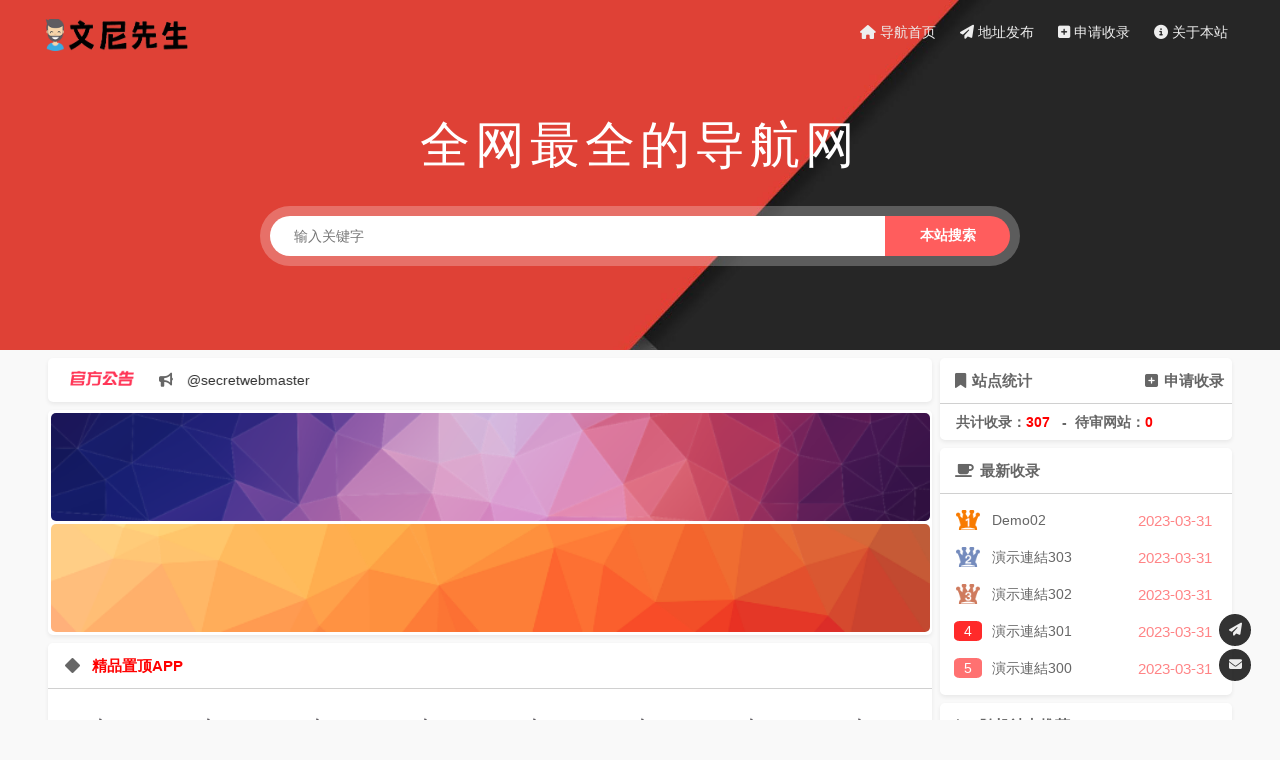

--- FILE ---
content_type: text/html; charset=UTF-8
request_url: https://demo100.wndhcms.com/archive/%E5%9C%A8%E7%BA%BF%E8%A7%86%E9%A2%91
body_size: 3639
content:
<!DOCTYPE html>
<html lang="en">
    <head>
        <meta charset="UTF-8">
        <meta name="viewport" content="width=device-width,height=device-height,initial-scale=1.0,minimum-scale=1,maximum-scale=1,user-scalable=no">
        <title>文尼導航CMS Demo01</title>
        <meta name="csrf-token" content="T6jt3Uw9JiJ7XloiDa4mF14U509srCaYQHrWuQwI">
        <meta name="keywords" content="">
        <meta name="description" content="">
        <meta name="referrer" content="always">
        <link rel="shortcut icon" type="images/x-icon" href="https://demo100.wndhcms.com/theme/default/images/favicon.png" />
        <link rel="stylesheet" href="https://cdnjs.cloudflare.com/ajax/libs/font-awesome/6.2.1/css/all.min.css" referrerpolicy="no-referrer" />
<link rel="stylesheet" type="text/css" href="https://demo100.wndhcms.com/theme/default/css/ozui.min.css" />
<link rel="stylesheet" type="text/css" href="https://demo100.wndhcms.com/theme/default/css/layui.css" />
<link rel="stylesheet" type="text/css" href="https://demo100.wndhcms.com/theme/default/css/style.css?v=1768738664" />
<link rel="stylesheet" type="text/css" href="https://demo100.wndhcms.com/theme/default/css/dhcat.css" />
<link rel="stylesheet" type="text/css" href="https://demo100.wndhcms.com/theme/default/css/custom.css?v=1768738664" />
<script src="https://demo100.wndhcms.com/custom/js/cookie.js?v=1768738664"></script>

        <style></style>
    </head>

    <body style="cursor: url(http://demo100.wndhcms.com/theme/default/images/blue1_d.cur), auto;">
        <header class="header">
    <div class="container">
        <div class="nav-bar">
            <span></span>
        </div>
        <a class="logo" href="https://demo100.wndhcms.com">
            <img src="https://demo100.wndhcms.com/theme/default/images/logo_black.png" alt="文尼導航CMS Demo01">
        </a>
        <ul class="nav">
            <li><a href="https://demo100.wndhcms.com"><i class="fa fa-home"></i> 导航首页 </a></li>
            <li><a href="https://3dayseo.com" target="_blank"><i class="fa fa-paper-plane"></i>&nbsp;地址发布</a></li>            <li><a href="https://demo100.wndhcms.com/apply"><i class="fa fa-plus-square"></i> 申请收录 </a></li>
            <li><a href="https://demo100.wndhcms.com/about"><i class="fa fa-info-circle"></i> 关于本站 </a></li>
        </ul>
    </div>
</header>
        
        <div class="banner">
    <div class="index-box" style="background-image: url(http://demo100.wndhcms.com/custom/images/demos/search_bg.jpg);">
        <div class="tit night-color">
            <h2>全网最全的导航网</h2>
        </div>
        <div class="search-box">
            <form action="https://demo100.wndhcms.com/search" method="POST">
                <input type="hidden" name="_token" value="T6jt3Uw9JiJ7XloiDa4mF14U509srCaYQHrWuQwI">                <input type="text" placeholder=" 输入关键字" name="keyword" value="" autocomplete="off" class="txt night-bg" required="required">
                <input type="submit" class="iconfont" value="本站搜索">
            </form>
        </div>
    </div>
</div>

        
        
<div class="container">
 

    <div id="main">
        <div class="card board">
    <span class="icon" style="background: url(http://demo100.wndhcms.com/theme/default/images/gg.png) no-repeat 50% 50%/85%;height: 100%; width: 100px;"></span>
    <span class="icon"><i class="fa fa-bullhorn fa-fw"></i></span>
    <marquee scrollamount="4" behavior="scroll" onmouseover="this.stop()" onmouseout="this.start()">请收藏我们的永久域名！广告联系TG(飞机): <a href="https://t.me/secretwebmaster" target="_blank">@secretwebmaster</a></marquee>
</div>        <div class="card">
    <div class="hfgg">
                <a class="ad wndh_banner_click" href="https://wndhcms.com/cn" data-id="6" rel="nofollow"  target="_blank" ><img src="https://demo01.wndhcms.com/storage/6/Temp-728x90_2.jpg"></a>
                <a class="ad wndh_banner_click" href="https://wndhcms.com" data-id="11" rel="nofollow"  target="_blank" ><img src="https://demo01.wndhcms.com/storage/11/Temp-728x90.jpg"></a>
            </div>
</div>        <div id="精品置顶" class="card">
    <div class="card-head">
        <i class="fa fa-diamond fa-fw" aria-hidden="true"></i>
        <font style="color:red">精品置顶APP</font>
        
    </div>
    <div class="card-body">
                    <a class="app-item app" style="font-weight:700; color:" href="https://demo90.wndhcms.com" rel="nofollow" target="_blank" title="">
                <span class="icon"><img class="lazyload" style="aspect-ratio: 1;" src="https://demo100.wndhcms.com/custom/images/demos/favicon.png" data-src="" alt=""></span>
                <span class="name">演示連結90</span>
            </a>
                    <a class="app-item app" style="font-weight:700; color:" href="https://demo89.wndhcms.com" rel="nofollow" target="_blank" title="">
                <span class="icon"><img class="lazyload" style="aspect-ratio: 1;" src="https://demo100.wndhcms.com/custom/images/demos/favicon.png" data-src="" alt=""></span>
                <span class="name">演示連結89</span>
            </a>
                    <a class="app-item app" style="font-weight:700; color:" href="https://demo82.wndhcms.com" rel="nofollow" target="_blank" title="">
                <span class="icon"><img class="lazyload" style="aspect-ratio: 1;" src="https://demo100.wndhcms.com/custom/images/demos/favicon.png" data-src="" alt=""></span>
                <span class="name">演示連結82</span>
            </a>
                    <a class="app-item app" style="font-weight:700; color:" href="https://demo88.wndhcms.com" rel="nofollow" target="_blank" title="">
                <span class="icon"><img class="lazyload" style="aspect-ratio: 1;" src="https://demo100.wndhcms.com/custom/images/demos/favicon.png" data-src="" alt=""></span>
                <span class="name">演示連結88</span>
            </a>
                    <a class="app-item app" style="font-weight:700; color:" href="https://demo87.wndhcms.com" rel="nofollow" target="_blank" title="">
                <span class="icon"><img class="lazyload" style="aspect-ratio: 1;" src="https://demo100.wndhcms.com/custom/images/demos/favicon.png" data-src="" alt=""></span>
                <span class="name">演示連結87</span>
            </a>
                    <a class="app-item app" style="font-weight:700; color:" href="https://demo86.wndhcms.com" rel="nofollow" target="_blank" title="">
                <span class="icon"><img class="lazyload" style="aspect-ratio: 1;" src="https://demo100.wndhcms.com/custom/images/demos/favicon.png" data-src="" alt=""></span>
                <span class="name">演示連結86</span>
            </a>
                    <a class="app-item app" style="font-weight:700; color:" href="https://demo85.wndhcms.com" rel="nofollow" target="_blank" title="">
                <span class="icon"><img class="lazyload" style="aspect-ratio: 1;" src="https://demo100.wndhcms.com/custom/images/demos/favicon.png" data-src="" alt=""></span>
                <span class="name">演示連結85</span>
            </a>
                    <a class="app-item app" style="font-weight:700; color:" href="https://demo84.wndhcms.com" rel="nofollow" target="_blank" title="">
                <span class="icon"><img class="lazyload" style="aspect-ratio: 1;" src="https://demo100.wndhcms.com/custom/images/demos/favicon.png" data-src="" alt=""></span>
                <span class="name">演示連結84</span>
            </a>
                    <a class="app-item app" style="font-weight:700; color:" href="https://demo83.wndhcms.com" rel="nofollow" target="_blank" title="">
                <span class="icon"><img class="lazyload" style="aspect-ratio: 1;" src="https://demo100.wndhcms.com/custom/images/demos/favicon.png" data-src="" alt=""></span>
                <span class="name">演示連結83</span>
            </a>
                    <a class="app-item app" style="font-weight:700; color:" href="https://demo81.wndhcms.com" rel="nofollow" target="_blank" title="">
                <span class="icon"><img class="lazyload" style="aspect-ratio: 1;" src="https://demo100.wndhcms.com/custom/images/demos/favicon.png" data-src="" alt=""></span>
                <span class="name">演示連結81</span>
            </a>
                    <a class="app-item app" style="font-weight:700; color:" href="https://demo80.wndhcms.com" rel="nofollow" target="_blank" title="">
                <span class="icon"><img class="lazyload" style="aspect-ratio: 1;" src="https://demo100.wndhcms.com/custom/images/demos/favicon.png" data-src="" alt=""></span>
                <span class="name">演示連結80</span>
            </a>
                    <a class="app-item app" style="font-weight:700; color:" href="https://demo79.wndhcms.com" rel="nofollow" target="_blank" title="">
                <span class="icon"><img class="lazyload" style="aspect-ratio: 1;" src="https://demo100.wndhcms.com/custom/images/demos/favicon.png" data-src="" alt=""></span>
                <span class="name">演示連結79</span>
            </a>
                    <a class="app-item app" style="font-weight:700; color:" href="https://demo78.wndhcms.com" rel="nofollow" target="_blank" title="">
                <span class="icon"><img class="lazyload" style="aspect-ratio: 1;" src="https://demo100.wndhcms.com/custom/images/demos/favicon.png" data-src="" alt=""></span>
                <span class="name">演示連結78</span>
            </a>
                    <a class="app-item app" style="font-weight:700; color:" href="https://demo73.wndhcms.com" rel="nofollow" target="_blank" title="">
                <span class="icon"><img class="lazyload" style="aspect-ratio: 1;" src="https://demo100.wndhcms.com/custom/images/demos/favicon.png" data-src="" alt=""></span>
                <span class="name">演示連結73</span>
            </a>
                    <a class="app-item app" style="font-weight:700; color:" href="https://demo77.wndhcms.com" rel="nofollow" target="_blank" title="">
                <span class="icon"><img class="lazyload" style="aspect-ratio: 1;" src="https://demo100.wndhcms.com/custom/images/demos/favicon.png" data-src="" alt=""></span>
                <span class="name">演示連結77</span>
            </a>
                    <a class="app-item app" style="font-weight:700; color:" href="https://demo76.wndhcms.com" rel="nofollow" target="_blank" title="">
                <span class="icon"><img class="lazyload" style="aspect-ratio: 1;" src="https://demo100.wndhcms.com/custom/images/demos/favicon.png" data-src="" alt=""></span>
                <span class="name">演示連結76</span>
            </a>
            </div>
</div>        
        <div class="card">
            <div class="card-head text-center">
                <font style="color:#ff5d5ded;font-size:1.6rem">在线视频</font>
            </div>
            <div class="card-body">
                                <a href="https://demo02.wndhcms.com" title="" target="_blank" class="site-item top wndh_click" data-id="20738" style="background:">
    <span class="name" style="color:;">Demo02</span>
</a>                                <a href="https://demo46.wndhcms.com" title="" target="_blank" class="site-item top wndh_click" data-id="18942" style="background:">
    <span class="name" style="color:;">演示連結46</span>
</a>                                <a href="https://demo47.wndhcms.com" title="" target="_blank" class="site-item top wndh_click" data-id="18943" style="background:">
    <span class="name" style="color:;">演示連結47</span>
</a>                                <a href="https://demo48.wndhcms.com" title="" target="_blank" class="site-item top wndh_click" data-id="18944" style="background:">
    <span class="name" style="color:;">演示連結48</span>
</a>                                <a href="https://demo49.wndhcms.com" title="" target="_blank" class="site-item top wndh_click" data-id="18945" style="background:">
    <span class="name" style="color:;">演示連結49</span>
</a>                                <a href="https://demo50.wndhcms.com" title="" target="_blank" class="site-item top wndh_click" data-id="18946" style="background:">
    <span class="name" style="color:;">演示連結50</span>
</a>                                <a href="https://demo51.wndhcms.com" title="" target="_blank" class="site-item top wndh_click" data-id="18947" style="background:">
    <span class="name" style="color:;">演示連結51</span>
</a>                                <a href="https://demo52.wndhcms.com" title="" target="_blank" class="site-item top wndh_click" data-id="18948" style="background:">
    <span class="name" style="color:;">演示連結52</span>
</a>                                <a href="https://demo53.wndhcms.com" title="" target="_blank" class="site-item top wndh_click" data-id="18949" style="background:">
    <span class="name" style="color:;">演示連結53</span>
</a>                                <a href="https://demo54.wndhcms.com" title="" target="_blank" class="site-item top wndh_click" data-id="18950" style="background:">
    <span class="name" style="color:;">演示連結54</span>
</a>                                <a href="https://demo38.wndhcms.com" title="" target="_blank" class="site-item top wndh_click" data-id="18934" style="background:">
    <span class="name" style="color:;">演示連結38</span>
</a>                                <a href="https://demo39.wndhcms.com" title="" target="_blank" class="site-item top wndh_click" data-id="18935" style="background:">
    <span class="name" style="color:;">演示連結39</span>
</a>                                <a href="https://demo40.wndhcms.com" title="" target="_blank" class="site-item top wndh_click" data-id="18936" style="background:">
    <span class="name" style="color:;">演示連結40</span>
</a>                                <a href="https://demo41.wndhcms.com" title="" target="_blank" class="site-item top wndh_click" data-id="18937" style="background:">
    <span class="name" style="color:;">演示連結41</span>
</a>                                <a href="https://demo42.wndhcms.com" title="" target="_blank" class="site-item top wndh_click" data-id="18938" style="background:">
    <span class="name" style="color:;">演示連結42</span>
</a>                                <a href="https://demo43.wndhcms.com" title="" target="_blank" class="site-item top wndh_click" data-id="18939" style="background:">
    <span class="name" style="color:;">演示連結43</span>
</a>                                <a href="https://demo44.wndhcms.com" title="" target="_blank" class="site-item top wndh_click" data-id="18940" style="background:">
    <span class="name" style="color:;">演示連結44</span>
</a>                                <a href="https://demo45.wndhcms.com" title="" target="_blank" class="site-item top wndh_click" data-id="18941" style="background:">
    <span class="name" style="color:;">演示連結45</span>
</a>                                <a href="https://demo37.wndhcms.com" title="" target="_blank" class="site-item top wndh_click" data-id="18933" style="background:">
    <span class="name" style="color:;">演示連結37</span>
</a>                            </div>
        </div>

        
        



    </div>

    
    <div id="side">
    
            <div class="card">
            <div class="card-head">
                <i class="fa fa-bookmark" aria-hidden="true"></i><span>站点统计</span>
                <a href="https://demo100.wndhcms.com/apply" title="申请收录" class="more">
                    <i class="fa fa-plus-square" aria-hidden="true"></i><span>申请收录</span>
                </a>
            </div>
            <div class="card-body side-statistic">
                &nbsp;&nbsp;<strong>共计收录：<font color="red">307</font>&nbsp;&nbsp;                -&nbsp;&nbsp;待审网站：<font color="red">0</font></strong>            </div>
        </div>
    
    
            <div class="card">
            <div class="card-head"><i class="fa fa-coffee fa-fw"></i>最新收录</div>
            <div class="card-body">
                                    <a href="https://demo02.wndhcms.com" title="" target="_blank" class="site-ranking">
                        <span class="rank">1</span>
                        <span class="name">Demo02</span>
                        <span class="view">2023-03-31</span>
                    </a>
                                    <a href="https://demo303.wndhcms.com" title="" target="_blank" class="site-ranking">
                        <span class="rank">2</span>
                        <span class="name">演示連結303</span>
                        <span class="view">2023-03-31</span>
                    </a>
                                    <a href="https://demo302.wndhcms.com" title="" target="_blank" class="site-ranking">
                        <span class="rank">3</span>
                        <span class="name">演示連結302</span>
                        <span class="view">2023-03-31</span>
                    </a>
                                    <a href="https://demo301.wndhcms.com" title="" target="_blank" class="site-ranking">
                        <span class="rank">4</span>
                        <span class="name">演示連結301</span>
                        <span class="view">2023-03-31</span>
                    </a>
                                    <a href="https://demo300.wndhcms.com" title="" target="_blank" class="site-ranking">
                        <span class="rank">5</span>
                        <span class="name">演示連結300</span>
                        <span class="view">2023-03-31</span>
                    </a>
                            </div>
        </div>
    
    
    <div class="card">
        <div class="card-head"><i class="fa fa-bar-chart fa-fw"></i>随机站点推荐</div>
        <div class="card-body">
                            <a href="https://demo293.wndhcms.com" title="" target="_blank" class="site-item top side">
                    <span class="name" style="font-weight:500;" style="color:;">演示連結293</span>
                </a>
                            <a href="https://demo204.wndhcms.com" title="" target="_blank" class="site-item top side">
                    <span class="name" style="font-weight:500;" style="color:;">演示連結204</span>
                </a>
                            <a href="https://demo11.wndhcms.com" title="" target="_blank" class="site-item top side">
                    <span class="name" style="font-weight:500;" style="color:;">演示連結11</span>
                </a>
                            <a href="https://demo226.wndhcms.com" title="" target="_blank" class="site-item top side">
                    <span class="name" style="font-weight:500;" style="color:;">演示連結226</span>
                </a>
                            <a href="https://demo303.wndhcms.com" title="" target="_blank" class="site-item top side">
                    <span class="name" style="font-weight:500;" style="color:;">演示連結303</span>
                </a>
                            <a href="https://demo296.wndhcms.com" title="" target="_blank" class="site-item top side">
                    <span class="name" style="font-weight:500;" style="color:;">演示連結296</span>
                </a>
                            <a href="https://demo169.wndhcms.com" title="" target="_blank" class="site-item top side">
                    <span class="name" style="font-weight:500;" style="color:;">演示連結169</span>
                </a>
                            <a href="https://demo210.wndhcms.com" title="" target="_blank" class="site-item top side">
                    <span class="name" style="font-weight:500;" style="color:;">演示連結210</span>
                </a>
                            <a href="https://demo193.wndhcms.com" title="" target="_blank" class="site-item top side">
                    <span class="name" style="font-weight:500;" style="color:;">演示連結193</span>
                </a>
                            <a href="https://demo118.wndhcms.com" title="" target="_blank" class="site-item top side">
                    <span class="name" style="font-weight:500;" style="color:;">演示連結118</span>
                </a>
                            <a href="https://demo58.wndhcms.com" title="" target="_blank" class="site-item top side">
                    <span class="name" style="font-weight:500;" style="color:;">演示連結58</span>
                </a>
                            <a href="https://demo117.wndhcms.com" title="" target="_blank" class="site-item top side">
                    <span class="name" style="font-weight:500;" style="color:;">演示連結117</span>
                </a>
                            <a href="https://demo262.wndhcms.com" title="" target="_blank" class="site-item top side">
                    <span class="name" style="font-weight:500;" style="color:;">演示連結262</span>
                </a>
                            <a href="https://demo157.wndhcms.com" title="" target="_blank" class="site-item top side">
                    <span class="name" style="font-weight:500;" style="color:;">演示連結157</span>
                </a>
                            <a href="https://demo156.wndhcms.com" title="" target="_blank" class="site-item top side">
                    <span class="name" style="font-weight:500;" style="color:;">演示連結156</span>
                </a>
                            <a href="https://demo275.wndhcms.com" title="" target="_blank" class="site-item top side">
                    <span class="name" style="font-weight:500;" style="color:;">演示連結275</span>
                </a>
                            <a href="https://demo119.wndhcms.com" title="" target="_blank" class="site-item top side">
                    <span class="name" style="font-weight:500;" style="color:;">演示連結119</span>
                </a>
                            <a href="https://demo20.wndhcms.com" title="" target="_blank" class="site-item top side">
                    <span class="name" style="font-weight:500;" style="color:;">演示連結20</span>
                </a>
                            <a href="https://demo63.wndhcms.com" title="" target="_blank" class="site-item top side">
                    <span class="name" style="font-weight:500;" style="color:;">演示連結63</span>
                </a>
                            <a href="https://demo113.wndhcms.com" title="" target="_blank" class="site-item top side">
                    <span class="name" style="font-weight:500;" style="color:;">演示連結113</span>
                </a>
                            <a href="https://demo61.wndhcms.com" title="" target="_blank" class="site-item top side">
                    <span class="name" style="font-weight:500;" style="color:;">演示連結61</span>
                </a>
                            <a href="https://demo31.wndhcms.com" title="" target="_blank" class="site-item top side">
                    <span class="name" style="font-weight:500;" style="color:;">演示連結31</span>
                </a>
                            <a href="https://demo125.wndhcms.com" title="" target="_blank" class="site-item top side">
                    <span class="name" style="font-weight:500;" style="color:;">演示連結125</span>
                </a>
                            <a href="https://demo155.wndhcms.com" title="" target="_blank" class="site-item top side">
                    <span class="name" style="font-weight:500;" style="color:;">演示連結155</span>
                </a>
                            <a href="https://demo218.wndhcms.com" title="" target="_blank" class="site-item top side">
                    <span class="name" style="font-weight:500;" style="color:;">演示連結218</span>
                </a>
                            <a href="https://demo84.wndhcms.com" title="" target="_blank" class="site-item top side">
                    <span class="name" style="font-weight:500;" style="color:;">演示連結84</span>
                </a>
                            <a href="https://demo158.wndhcms.com" title="" target="_blank" class="site-item top side">
                    <span class="name" style="font-weight:500;" style="color:;">演示連結158</span>
                </a>
                            <a href="https://demo111.wndhcms.com" title="" target="_blank" class="site-item top side">
                    <span class="name" style="font-weight:500;" style="color:;">演示連結111</span>
                </a>
                            <a href="https://demo7.wndhcms.com" title="" target="_blank" class="site-item top side">
                    <span class="name" style="font-weight:500;" style="color:;">演示連結7</span>
                </a>
                            <a href="https://demo284.wndhcms.com" title="" target="_blank" class="site-item top side">
                    <span class="name" style="font-weight:500;" style="color:;">演示連結284</span>
                </a>
                            <a href="https://demo166.wndhcms.com" title="" target="_blank" class="site-item top side">
                    <span class="name" style="font-weight:500;" style="color:;">演示連結166</span>
                </a>
                            <a href="https://demo175.wndhcms.com" title="" target="_blank" class="site-item top side">
                    <span class="name" style="font-weight:500;" style="color:;">演示連結175</span>
                </a>
                            <a href="https://demo154.wndhcms.com" title="" target="_blank" class="site-item top side">
                    <span class="name" style="font-weight:500;" style="color:;">演示連結154</span>
                </a>
                            <a href="https://demo282.wndhcms.com" title="" target="_blank" class="site-item top side">
                    <span class="name" style="font-weight:500;" style="color:;">演示連結282</span>
                </a>
                            <a href="https://demo1.wndhcms.com" title="" target="_blank" class="site-item top side">
                    <span class="name" style="font-weight:500;" style="color:;">演示連結1</span>
                </a>
                            <a href="https://demo211.wndhcms.com" title="" target="_blank" class="site-item top side">
                    <span class="name" style="font-weight:500;" style="color:;">演示連結211</span>
                </a>
                            <a href="https://demo134.wndhcms.com" title="" target="_blank" class="site-item top side">
                    <span class="name" style="font-weight:500;" style="color:;">演示連結134</span>
                </a>
                            <a href="https://demo34.wndhcms.com" title="" target="_blank" class="site-item top side">
                    <span class="name" style="font-weight:500;" style="color:;">演示連結34</span>
                </a>
                            <a href="https://demo274.wndhcms.com" title="" target="_blank" class="site-item top side">
                    <span class="name" style="font-weight:500;" style="color:;">演示連結274</span>
                </a>
                            <a href="https://demo37.wndhcms.com" title="" target="_blank" class="site-item top side">
                    <span class="name" style="font-weight:500;" style="color:;">演示連結37</span>
                </a>
                    </div>
    </div>
    
</div>

</div>


        
        <div class="footer">
    <div class="footer-container">
        <div class="footer-top">
            <div class="pull-left left">
                <div class="flogo">
                    <img src="https://demo100.wndhcms.com/theme/default/images/logo_white.png" alt="文尼導航CMS Demo01">
                </div>
            </div>
            <div class="pull-right fr">
                <div class="about">
                    
                </div>
            </div>
        </div>
        <div class="footer-copyright">
            <div class="container">
                <div class="pull-left fl">
                    <a>免责声明：本站资源来自互联网收集,仅供用于学习和交流, 请遵循相关法律法规,本站一切资源不代表本站立场, 如有侵权、后门、不妥请联系本站删除</a><br><a>© 2022-2023 文尼導航系統 All Rights Reserved.</a><br>
                </div>
                <div class="pull-right fr">
                    <a><img src="/custom/images/demos/qr-code.png" title="扫一扫访问我们" style="height:130px;width:130px;"></a>
                </div>
            </div>
        </div>
        <div class="footer-top">
            <div class="about">
                <a href="https://demo100.wndhcms.com/apply" class="font1_1">申请收录</a> -
                <a href="https://demo100.wndhcms.com/about" class="font1_1">商务合作</a>
            </div>
        </div>
    </div>
</div>


<ul class="suspend">
    <li class="back-top" onclick="backTop()">
        <i class="fa fa-chevron-up"></i>
        <span class="more">返回顶部</span>
    </li>
        <li>
        <a href="https://t.me/secretwebmaster" target="_blank">
            <i class="fa-solid fa-paper-plane"></i>
            <span class="more">secretwebmaster</span>
        </a>
    </li>
            <li>
        <a href="#" target="_blank">
            <i class="fa fa-envelope"></i>
            <span class="more"><span>earnbyshare2016@gmail.com</span></span>
        </a>
    </li>
    </ul>
        <script src="https://demo100.wndhcms.com/theme/default/js/jquery.min.js"></script>
        <script src="https://demo100.wndhcms.com/custom/js/lazysizes.min.js?v=1768738664"></script>
        <script src="https://demo100.wndhcms.com/theme/default/js/layer.js?v=1768738664"></script>
        <script src="https://demo100.wndhcms.com/theme/default/js/main.js"></script>
        <script src="https://demo100.wndhcms.com/theme/default/js/tooltip.js"></script>
        <script src="https://demo100.wndhcms.com/custom/js/click.js?v=1768738664"></script>
        <script src="https://demo100.wndhcms.com/custom/js/traffic.js?v=1768738664"></script>
        
        

        
        <script type="text/javascript">
            var a_idx = 0;
            jQuery(document).ready(function($) {
                $("body").on('click',function(e) {
                    var mouse_click_effect_text = "文尼,先生,建站,服務";
                    var a = mouse_click_effect_text.split(",");
                    var $i = $("<span/>").text(a[a_idx]);
                    a_idx = (a_idx + 1) % a.length;
                    var x = e.pageX,y = e.pageY;$i.css({"z-index": 100000000,"top": y - 20,"left": x,"position": "absolute","font-weight": "bold","color": "#ff6651"});
                    $("body").append($i);
                    $i.animate({"top": y - 180,"opacity": 0},1500,function() {$i.remove();});
                });
            });
        </script>
         
        <style></style>
    <script defer src="https://static.cloudflareinsights.com/beacon.min.js/vcd15cbe7772f49c399c6a5babf22c1241717689176015" integrity="sha512-ZpsOmlRQV6y907TI0dKBHq9Md29nnaEIPlkf84rnaERnq6zvWvPUqr2ft8M1aS28oN72PdrCzSjY4U6VaAw1EQ==" data-cf-beacon='{"version":"2024.11.0","token":"ef7dcfa258844f9889e4e0c830d18bab","r":1,"server_timing":{"name":{"cfCacheStatus":true,"cfEdge":true,"cfExtPri":true,"cfL4":true,"cfOrigin":true,"cfSpeedBrain":true},"location_startswith":null}}' crossorigin="anonymous"></script>
</body>
<html>

--- FILE ---
content_type: text/css
request_url: https://demo100.wndhcms.com/theme/default/css/ozui.min.css
body_size: 4109
content:
*,*:before,*:after{-webkit-box-sizing:border-box;-moz-box-sizing:border-box;box-sizing:border-box;}html{-webkit-tap-highlight-color:transparent;}body{background:#f9f9f9;font-family:"Microsoft YaHei UI",Roboto,Noto,Helvetica,Arial,sans-serif;font-size:14px;line-height:1.42857143;color:#666;padding:0;margin:0;}button,input,select,textarea{outline:none;}img,input{vertical-align:middle;}p{margin:5px 0;}ul,li{list-style:none;padding:0;margin:0;}::-moz-selection{background:#ff7f00;color:#fff;}::selection{background:#ff7f00;color:#fff;}a{color:#333;text-decoration:none;-webkit-transition:color .3s;-moz-transition:color .3s;-o-transition:color .3s;transition:color .3s;}a:hover{color:#ff7f00;text-decoration:none;}.oz-left{text-align:left;clear:both;}.oz-right{text-align:right;clear:both;}.oz-center{text-align:center;clear:both;}.oz-middle{vertical-align:middle;clear:both;}.oz-xs-1,.oz-sm-1,.oz-md-1,.oz-lg-1,.oz-xs-2,.oz-sm-2,.oz-md-2,.oz-lg-2,.oz-xs-3,.oz-sm-3,.oz-md-3,.oz-lg-3,.oz-xs-4,.oz-sm-4,.oz-md-4,.oz-lg-4,.oz-xs-5,.oz-sm-5,.oz-md-5,.oz-lg-5,.oz-xs-6,.oz-sm-6,.oz-md-6,.oz-lg-6,.oz-xs-7,.oz-sm-7,.oz-md-7,.oz-lg-7,.oz-xs-8,.oz-sm-8,.oz-md-8,.oz-lg-8,.oz-xs-9,.oz-sm-9,.oz-md-9,.oz-lg-9,.oz-xs-10,.oz-sm-10,.oz-md-10,.oz-lg-10,.oz-xs-11,.oz-sm-11,.oz-md-11,.oz-lg-11,.oz-xs-12,.oz-sm-12,.oz-md-12,.oz-lg-12{position:relative;min-height:1px;padding:0 8px;}@media (max-width:767px){.oz-xs-1,.oz-sm-1,.oz-md-1,.oz-lg-1,.oz-xs-2,.oz-sm-2,.oz-md-2,.oz-lg-2,.oz-xs-3,.oz-sm-3,.oz-md-3,.oz-lg-3,.oz-xs-4,.oz-sm-4,.oz-md-4,.oz-lg-4,.oz-xs-5,.oz-sm-5,.oz-md-5,.oz-lg-5,.oz-xs-6,.oz-sm-6,.oz-md-6,.oz-lg-6,.oz-xs-7,.oz-sm-7,.oz-md-7,.oz-lg-7,.oz-xs-8,.oz-sm-8,.oz-md-8,.oz-lg-8,.oz-xs-9,.oz-sm-9,.oz-md-9,.oz-lg-9,.oz-xs-10,.oz-sm-10,.oz-md-10,.oz-lg-10,.oz-xs-11,.oz-sm-11,.oz-md-11,.oz-lg-11,.oz-xs-12,.oz-sm-12,.oz-md-12,.oz-lg-12{padding:0 4px;}}.oz-xs-1,.oz-xs-2,.oz-xs-3,.oz-xs-4,.oz-xs-5,.oz-xs-6,.oz-xs-7,.oz-xs-8,.oz-xs-9,.oz-xs-10,.oz-xs-11,.oz-xs-12{float:left;}.oz-xs-12{width:100%;}.oz-xs-11{width:91.66666667%;}.oz-xs-10{width:83.33333333%;}.oz-xs-9{width:75%;}.oz-xs-8{width:66.66666667%;}.oz-xs-7{width:58.33333333%;}.oz-xs-6{width:50%;}.oz-xs-5{width:41.66666667%;}.oz-xs-4{width:33.33333333%;}.oz-xs-3{width:25%;}.oz-xs-2{width:16.66666667%;}.oz-xs-1{width:8.33333333%;}@media (min-width:767px){.oz-sm-1,.oz-sm-2,.oz-sm-3,.oz-sm-4,.oz-sm-5,.oz-sm-6,.oz-sm-7,.oz-sm-8,.oz-sm-9,.oz-sm-10,.oz-sm-11,.oz-sm-12{float:left;}.oz-sm-12{width:100%;}.oz-sm-11{width:91.66666667%;}.oz-sm-10{width:83.33333333%;}.oz-sm-9{width:75%;}.oz-sm-8{width:66.66666667%;}.oz-sm-7{width:58.33333333%;}.oz-sm-6{width:100%;}.oz-sm-5{width:41.66666667%;}.oz-sm-4{width:33.33333333%;}.oz-sm-3{width:25%;}.oz-sm-2{width:16.66666667%;}.oz-sm-1{width:8.33333333%;}}@media (min-width:991px){.oz-md-1,.oz-md-2,.oz-md-3,.oz-md-4,.oz-md-5,.oz-md-6,.oz-md-7,.oz-md-8,.oz-md-9,.oz-md-10,.oz-md-11,.oz-md-12{float:left;}.oz-md-12{width:100%;}.oz-md-11{width:91.66666667%;}.oz-md-10{width:83.33333333%;}.oz-md-9{width:75%;}.oz-md-8{width:66.66666667%;}.oz-md-7{width:58.33333333%;}.oz-md-6{width:50%;}.oz-md-5{width:41.66666667%;}.oz-md-4{width:33.33333333%;}.oz-md-3{width:25%;}.oz-md-2{width:16.66666667%;}.oz-md-1{width:8.33333333%;}}@media (min-width:1300px){.oz-lg-1,.oz-lg-2,.oz-lg-3,.oz-lg-4,.oz-lg-5,.oz-lg-6,.oz-lg-7,.oz-lg-8,.oz-lg-9,.oz-lg-10,.oz-lg-11,.oz-lg-12{float:left;}.oz-lg-12{width:100%;}.oz-lg-11{width:91.66666667%;}.oz-lg-10{width:83.33333333%;}.oz-lg-9{width:75%;}.oz-lg-8{width:66.66666667%;}.oz-lg-7{width:58.33333333%;}.oz-lg-6{width:50%;}.oz-lg-5{width:41.66666667%;}.oz-lg-4{width:33.33333333%;}.oz-lg-3{width:25%;}.oz-lg-2{width:16.66666667%;}.oz-lg-1{width:8.33333333%;}}.oz-container{margin-top:52px;padding:15px;}@media (min-width:991px){.oz-container{margin:60px 0 0 230px;width:calc(100% - 230px);}}.oz-header{width:100%;height:58px;position:fixed;z-index:101;left:0;top:0;color:#000;background:#fff;box-shadow:0 0 6px #ccc;}@media (max-width:991px){.oz-header{height:50px;}}.oz-header .oz-nav-logo{background:#171717;float:left;width:230px;height:58px;padding:15px;text-align:center;}@media (max-width:991px){.oz-header .oz-nav-logo{width:auto;height:50px;background:none;padding:12px 0;margin-left:50px;}}@media (max-width:385px){.oz-header .oz-nav-logo{display:none;}}.oz-header .oz-nav-logo img{max-width:100%;height:100%;}.oz-header .oz-nav-bar{position:fixed;z-index:102;height:58px;width:58px;display:none;}@media (max-width:991px){.oz-header .oz-nav-bar{display:block;height:50px;width:50px;}}.oz-header .oz-nav-bar span{position:absolute;width:18px;height:2px;background:#000;left:14px;top:23px;margin:2px;border-radius:2px;-webkit-transition:all .3s;-moz-transition:all .3s;-o-transition:all .3s;transition:all .3s;-webkit-transform:scaleY(0.8);-moz-transform:scaleY(0.8);-ms-transform:scaleY(0.8);-o-transform:scaleY(0.8);transform:scaleY(0.8);}.oz-header .oz-nav-bar span:first-child{top:18px;}.oz-header .oz-nav-bar span:last-child{top:28px;}.oz-header .oz-nav-bar.active span:nth-child(1){-webkit-transform:rotate(45deg) translate(3px,3px);-moz-transform:rotate(45deg) translate(3px,3px);-ms-transform:rotate(45deg) translate(3px,3px);-o-transform:rotate(45deg) translate(3px,3px);transform:rotate(45deg) translate(3px,3px);}.oz-header .oz-nav-bar.active span:nth-child(2){opacity:0;}.oz-header .oz-nav-bar.active span:nth-child(3){-webkit-transform:rotate(-45deg) translate(4px,-4px);-moz-transform:rotate(-45deg) translate(4px,-4px);-ms-transform:rotate(-45deg) translate(4px,-4px);-o-transform:rotate(-45deg) translate(4px,-4px);transform:rotate(-45deg) translate(4px,-4px);}.oz-header .oz-nav-time{font-size:16px;margin:18px;display:inline-block;}@media (max-width:991px){.oz-header .oz-nav-time{display:none;}}@keyframes show-search{0%{opacity:.6;transform:translateY(-20px);}100%{opacity:1;transform:translateY(0);}}.oz-header .oz-nav-search{position:absolute;display:none;border-collapse:separate;font-size:0;top:12px;right:270px;z-index:999;}@media (max-width:991px){.oz-header .oz-nav-search{top:55px;right:5px;}}.oz-header .oz-nav-search.show{display:block;-webkit-animation:show-search .3s;-moz-animation:show-search .3s;animation:show-search .3s;}.oz-header .oz-nav-search .oz-search-field{width:160px;height:34px;font-size:14px;line-height:1.42857143;padding:7px 10px;position:relative;font-family:inherit;border-radius:30px 0 0 30px;border:1px solid #ccc;-webkit-transition:border .3s;-o-transition:border .3s;transition:border .3s;}.oz-header .oz-nav-search .oz-search-btn{height:34px;position:relative;vertical-align:middle;padding:0 12px;color:#fff;background:#000;font-size:14px;border:none;display:inline-block;white-space:nowrap;border-radius:0 30px 30px 0;cursor:pointer;-webkit-transition:opacity .3s;-o-transition:opacity .3s;transition:opacity .3s;}.oz-header .oz-nav-tool{height:100%;float:right;margin-right:65px;}@media (max-width:991px){.oz-header .oz-nav-tool{margin-right:60px;}}.oz-header .oz-nav-tool .oz-tool-item{position:relative;display:inline-block;margin:10px 5px;padding:7px;font-size:18px;}@media (max-width:991px){.oz-header .oz-nav-tool .oz-tool-item{padding:5px;font-size:15px;}}.oz-header .oz-nav-tool .oz-tool-item .fa + .oz-badge{position:absolute;top:3px;left:18px;padding:0 5px;}.oz-header .oz-nav-user{position:absolute;top:12px;right:15px;height:35px;}@media (max-width:991px){.oz-header .oz-nav-user{top:10px;height:30px;}}.oz-header .oz-nav-user img{width:auto;height:100%;border-radius:100%;}.oz-sidenav{position:fixed;width:230px;height:100%;left:0;z-index:100;overflow:hidden;top:0;background:#171717;box-shadow:0 0 6px #333;overflow-y:auto;-webkit-overflow-scrolling:touch;-webkit-transition:left .3s;-moz-transition:left .3s;-o-transition:left .3s;transition:left .3s;}@media (max-width:991px){.oz-sidenav{left:-245px;}}.oz-sidenav.active{left:0;}.oz-sidenav > ul{position:relative;top:58px;}.oz-sidenav > ul > li{position:relative;}.oz-sidenav > ul > li > a{display:block;color:#ddd;padding:12px 32px;font-size:15px;border-left:4px solid transparent;-webkit-transition:background,border-left .3s;-moz-transition:background,border-left .3s;-o-transition:background,border-left .3s;transition:background,border-left .3s;}.oz-sidenav > ul > li > a:hover,.oz-sidenav > ul > li > a.active{color:#fff;background:#222;border-left:4px solid #fff;}.oz-sidenav .oz-nav-item .oz-drop-icon{right:25px;position:absolute;top:0;color:#fff;padding:15px 5px;-webkit-transition:transform .3s;-moz-transition:transform .3s;-o-transition:transform .3s;transition:transform .3s;}.oz-sidenav .oz-nav-item .active .oz-drop-icon{-webkit-transform:rotate(90deg);-moz-transform:rotate(90deg);-ms-transform:rotate(90deg);-o-transform:rotate(90deg);transform:rotate(90deg);}.oz-sidenav .oz-nav-item ul{display:none;background:#000;overflow:hidden;}.oz-sidenav .oz-nav-item ul > li > a{display:block;padding:10px 10px 10px 57px;color:#ccc;font-size:14px;border-left:3px solid transparent;-webkit-transition:background,border-left .3s;-moz-transition:background,border-left .3s;-o-transition:background,border-left .3s;transition:background,border-left .3s;}.oz-sidenav .oz-nav-item ul > li > a:hover,.oz-sidenav .oz-nav-item ul > li > a.active{color:#eee;background:#111;border-left:3px solid #ddd;}.oz-black-mask{top:0;left:0;position:fixed;background:rgba(0,0,0,0.75);width:100%;height:100%;z-index:99;-webkit-animation:fadeIn .3s;-moz-animation:fadeIn .3s;-o-animation:fadeIn .3s;animation:fadeIn .3s;}.oz-panel{background:#fff;margin-bottom:15px;border:1px solid #ddd;border-radius:2px;}.oz-panel > .oz-panel-head{background:#f5f5f5;color:#333;font-weight:900;padding:10px 15px;border-radius:2px 2px 0 0;border-bottom:1px solid #ddd;}.oz-panel > .oz-panel-body{padding:15px;overflow:hidden;}.oz-panel > .oz-table-fluid > .oz-table > tbody > tr:first-child > th,.oz-panel > .oz-table-fluid > .oz-table > tbody > tr:first-child > td{border-top:0;}.oz-table-fluid{width:100%;overflow-y:hidden;margin-bottom:15px;border:1px solid #ddd;border-radius:2px;}.oz-table-fluid > .oz-table > thead > tr > th:first-child,.oz-table-fluid > .oz-table > thead > tr > td:first-child,.oz-table-fluid > .oz-table > tbody > tr > td:first-child,.oz-table-fluid > .oz-table > tbody > tr > th:first-child{border-left:none;}.oz-table-fluid > .oz-table > thead > tr > th:last-child,.oz-table-fluid > .oz-table > thead > tr > td:last-child,.oz-table-fluid > .oz-table > tbody > tr > td:last-child,.oz-table-fluid > .oz-table > tbody > tr > th:last-child{border-right:none;}.oz-table-fluid > .oz-table > thead > tr:first-child > th,.oz-table-fluid > .oz-table > thead > tr:first-child > td{border-top:none;}.oz-table-fluid > .oz-table > tbody > tr:last-child > td,.oz-table-fluid > .oz-table > tbody > tr:last-child > th{border-bottom:none;}.oz-table{text-align:center;width:100%;border-collapse:collapse;white-space:nowrap;}.oz-table.oz-table-warp thead > tr > td,.oz-table.oz-table-warp > tbody > tr > td{white-space:normal;}.oz-table > tbody > tr > td,.oz-table > tbody > tr > th,.oz-table thead > tr > td,.oz-table > thead > tr > th{min-height:35px;padding:6px 8px;border:1px solid #ddd;}.oz-table > thead > tr > th{background-color:#eee;}.oz-table > thead > tr:nth-child(odd){background-color:#fff;}.oz-table > tbody > tr:nth-child(even){background-color:#f5f5f5;}.oz-panel > .oz-table-fluid{border:none;margin-bottom:0;}.oz-btn{height:36px;line-height:36px;padding:0 15px;color:#fff;background:#999;font-size:14px;border:none;text-align:center;border-radius:2px;display:inline-block;white-space:nowrap;cursor:pointer;-webkit-transition:opacity .3s;-moz-transition:opacity .3s;-o-transition:opacity .3s;transition:opacity .3s;}.oz-btn:hover{color:#fff;opacity:0.8;}.oz-btn:active{opacity:1;}.oz-btn-lg{height:38px;line-height:38px;padding:0 20px;font-size:16px;}.oz-btn-sm{height:28px;line-height:28px;padding:0 10px;font-size:12px;}.oz-btn-xs{height:24px;line-height:24px;padding:0 8px;font-size:12px;}.oz-btn-block{width:100%;}.oz-btn-radius{border-radius:100px;}.oz-btn-container .oz-btn{margin:5px;}.oz-form-group{position:relative;display:flex;margin-bottom:15px;}.oz-form-group .oz-form-label{position:relative;height:36px;font-size:14px;background:#eee;padding:8px 12px;text-align:center;border:1px solid #ccc;white-space:nowrap;vertical-align:middle;display:table-cell;}.oz-form-group .oz-form-label:first-child{border-right:0;border-radius:2px 0 0 2px;}.oz-form-group .oz-form-label:last-child{border-left:0;border-radius:0 2px 2px 0;}.oz-form-group .oz-form-field input,.oz-form-group .oz-form-field select{position:relative;width:100%;height:36px;font-size:14px;line-height:1.42857143;padding:7px 10px;font-family:inherit;border:1px solid #ccc;vertical-align:middle;-webkit-transition:border .3s;-moz-transition:border .3s;-o-transition:border .3s;transition:border .3s;}.oz-form-group .oz-form-field:last-child,.oz-form-group .oz-form-field:last-child{flex:auto;}.oz-form-group .oz-form-field input:focus,.oz-form-group .oz-form-field select:focus{border:1px solid #aaa;box-shadow:0 0 4px #ddd;}.oz-form-group .oz-form-field:first-child input,.oz-form-group .oz-form-field:first-child select{border-radius:2px 0 0 2px;}.oz-form-group .oz-form-field:last-child input,.oz-form-group .oz-form-field:last-child select{border-radius:0 2px 2px 0;}.oz-form-group .oz-form-field:only-of-type{flex:auto;}.oz-form-group .oz-form-btn{position:relative;font-size:0;white-space:nowrap;vertical-align:middle;}.oz-form-group .oz-form-btn .oz-btn{border-radius:0;}.oz-form-group .oz-form-btn .oz-btn:first-child{border-radius:2px 0 0 2px;}.oz-form-group .oz-form-btn .oz-btn:last-child{border-radius:0 2px 2px 0;}.oz-form-textarea{width:100%;}.oz-form-textarea .oz-form-label{width:auto;text-align:left;display:inline-block;border-radius:2px 2px 0 0 !important;}.oz-form-textarea .oz-form-label:first-child{border:1px solid #ccc;}.oz-form-textarea .oz-form-field textarea{position:relative;width:100%;height:auto;min-height:40px;line-height:22px;font-size:14px;font-family:inherit;padding:10px;margin-top:-1px;resize:vertical;border:1px solid #ccc;border-radius:0 2px 2px 2px !important;}.oz-badge{display:inline;padding:4px 8px;font-size:10px;color:#fff;background:#999;text-align:center;white-space:nowrap;vertical-align:baseline;border-radius:2px;}.oz-badge-radius{border-radius:100px;}.oz-dot{display:inline-block;background:#999;width:8px;height:8px;border-radius:50%;}.oz-bg-orange{background:#ff7f00;}.oz-bg-black{background:#000;}.oz-bg-red{background:#ff5722;}.oz-bg-yellow{background:#ffb800;}.oz-bg-blue{background:#1e9fff;}.oz-bg-green{background:#5cb85c;}.oz-bg-purple{background:#c286ff;}.oz-bg-pink{background:#ff94dd;}.oz-bg-brown{background:#875331;}.oz-pagination{list-style:none;padding:0;display:inline-block;}.oz-pagination li{display:inline;}.oz-pagination li a{color:#666;float:left;position:relative;border:1px solid #ccc;background:#fff;padding:5px 12px;margin-left:-1px;}@media (max-width:767px){.oz-pagination li a{padding:4px 10px;}}.oz-pagination li a:hover{background:#eee;}.oz-pagination .active a{background:#ddd;}.oz-pagination .disabled{pointer-events:none;cursor:not-allowed;}.oz-pagination li:first-child a{border-radius:2px 0 0 2px;}.oz-pagination li:last-child a{border-radius:0 2px 2px 0;}.oz-quote{margin-bottom:15px;padding:12px 15px;line-height:20px;border-left:5px solid #B9D9FF;border-radius:0 2px 2px 0;background:#EEF6FF;}.oz-upload{display:flex;margin-bottom:15px;overflow:hidden;text-overflow:ellipsis;white-space:nowrap;}.oz-upload .oz-btn{text-align:center;width:75px;padding:0;border-radius:2px 0 0 2px;}.oz-upload .file-name{flex:auto;font-size:14px;background:#eee;padding:0 12px;line-height:36px;height:36px;border-radius:0 2px 2px 0;}.oz-upload input{display:none;}.oz-timeline{position:relative;padding:5px;font-size:14px;}.oz-timeline .oz-timeline-item{display:block;position:relative;padding-left:20px;}.oz-timeline .oz-timeline-item::before{content:'';position:absolute;top:0;left:6px;width:1px;height:100%;background:#ddd;}.oz-timeline .oz-timeline-item::after{content:"";position:absolute;top:0;left:0;width:14px;height:14px;background:#ccc;border:3px solid #fff;border-radius:100px;box-shadow:0 0 6px #ccc;}.oz-timeline .oz-timeline-time{color:#666;line-height:15px;font-size:13px;font-weight:600;}.oz-timeline .oz-timeline-main{padding:8px 0;}.oz-tooltip{position:relative;cursor:pointer;}.oz-tooltip:hover::before{z-index:999999999;word-break:keep-all;white-space:nowrap;content:attr(oz-title);position:absolute;padding:6px 8px;color:#fff;background:#000;line-height:normal;border-radius:4px;font-size:12px;-webkit-animation:fadeIn .3s;-moz-animation:fadeIn .3s;-o-animation:fadeIn .3s;animation:fadeIn .3s;}.oz-tooltip:hover::after{content:"";position:absolute;-webkit-animation:fadeIn .3s;-moz-animation:fadeIn .3s;-o-animation:fadeIn .3s;animation:fadeIn .3s;}.oz-tooltip-up:hover::before{top:-35px;left:50%;-webkit-transform:translateX(-50%);-moz-transform:translateX(-50%);-ms-transform:translateX(-50%);transform:translateX(-50%);}.oz-tooltip-up:hover::after{border-top:5px solid #000;border-left:5px solid transparent;border-right:5px solid transparent;top:-10px;left:50%;-webkit-transform:translateX(-50%);-moz-transform:translateX(-50%);-ms-transform:translateX(-50%);transform:translateX(-50%);}.oz-tooltip-down:hover::before{bottom:-35px;left:50%;-webkit-transform:translateX(-50%);-moz-transform:translateX(-50%);-ms-transform:translateX(-50%);transform:translateX(-50%);}.oz-tooltip-down:hover::after{border-bottom:5px solid #000;border-left:5px solid transparent;border-right:5px solid transparent;bottom:-10px;left:50%;-webkit-transform:translateX(-50%);-moz-transform:translateX(-50%);-ms-transform:translateX(-50%);transform:translateX(-50%);}.oz-tooltip-left:hover::before{top:8px;left:-10px;-webkit-transform:translateY(-50%) translateX(-100%);-moz-transform:translateY(-50%) translateX(-100%);-ms-transform:translateY(-50%) translateX(-100%);transform:translateY(-50%) translateX(-100%);}.oz-tooltip-left:hover::after{border-left:5px solid #000;border-top:5px solid transparent;border-bottom:5px solid transparent;top:50%;left:-10px;-webkit-transform:translateY(-50%);-moz-transform:translateY(-50%);-ms-transform:translateY(-50%);transform:translateY(-50%);}.oz-tooltip-right:hover::before{top:8px;right:-11px;-webkit-transform:translateY(-50%) translateX(100%);-moz-transform:translateY(-50%) translateX(100%);-ms-transform:translateY(-50%) translateX(100%);transform:translateY(-50%) translateX(100%);}.oz-tooltip-right:hover::after{border-right:5px solid #000;border-top:5px solid transparent;border-bottom:5px solid transparent;top:50%;right:-11px;-webkit-transform:translateY(-50%);-moz-transform:translateY(-50%);-ms-transform:translateY(-50%);transform:translateY(-50%);}.oz-tab .oz-tab-title{position:relative;font-size:0;border-bottom:1px solid #ccc;margin-bottom:12px;}.oz-tab .oz-tab-title li{display:inline-block;font-size:14px;position:relative;line-height:30px;padding:0 10px;text-align:center;cursor:pointer;border:1px solid transparent;border-bottom:none;-webkit-animation:fadeIn .3s;-moz-animation:fadeIn .3s;-o-animation:fadeIn .3s;animation:fadeIn .3s;}.oz-tab .oz-tab-title li.active{border:1px solid #ccc;border-bottom:none;border-radius:2px 2px 0 0;}.oz-tab .oz-tab-item{display:none;-webkit-animation:fadeIn .3s;-moz-animation:fadeIn .3s;-o-animation:fadeIn .3s;animation:fadeIn .3s;}.oz-tab .oz-tab-item.active{display:block;}

--- FILE ---
content_type: text/css
request_url: https://demo100.wndhcms.com/theme/default/css/style.css?v=1768738664
body_size: 6938
content:

@keyframes fadeIn {
  0% {
    opacity: 0;
  }

  100% {
    opacity: 1;
  }
}

*,
*::before,
*::after {
  -webkit-box-sizing: border-box;
  -moz-box-sizing: border-box;
  box-sizing: border-box;
}

html {
  -webkit-tap-highlight-color: transparent;
}

body {
  /*background: url(../images/2021020621021490885042.png) no-repeat center 0px;*/
  background-size: 100% auto;
  overflow-x: hidden;
  font-family: "Microsoft YaHei UI", Roboto, Noto, Helvetica, Arial, sans-serif;
  /*font-family: "Microsoft YaHei",Simsun,Tahoma;*/
  font-size: 14px;
  line-height: 1.42857143;
  color: #666;
  padding: 0;
  margin: 0;
}

ul,
li {
  list-style: none;
  padding: 0;
  margin: 0;
}

input,
button,
select {
  outline: none;
  border: none;
}

a {
  color: #333;
  text-decoration: none;
  -webkit-transition: color .3s;
  -moz-transition: color .3s;
  -o-transition: color .3s;
  transition: color .3s;
}

a:hover {
  color: #ff7f00;
  text-decoration: none;
  cursor: url(../images/blue1_d.cur), auto;
}

p {
  margin: 15px;
}

::-moz-selection {
  background: #ff7f00;
  color: #fff;
}

::selection {
  background: #ff7f00;
  color: #fff;
}

::-webkit-scrollbar {
  width: 4px;
  height: 4px;
  background: #222;
}

::-webkit-scrollbar-track {
  background: #222;
  -webkit-box-shadow: inset 0 0 6px rgba(0, 0, 0, 0.3);
}

::-webkit-scrollbar-thumb {
  background: #888;
  border-radius: 2px;
}

.tooltip {
  font-size: 12px;
  text-align: center;
  line-height: 1.5;
  position: absolute;
  margin-left: -10px;
  padding: 5px;
  z-index: 999999;
  opacity: .7
}

.tipsy-arrow {
  position: absolute;
  width: 0;
  height: 0;
  line-height: 0;
  border: 6px dashed#111;
  top: 0;
  left: 15px;
  margin-left: -5px;
  border-bottom-style: solid;
  border-top: 0;
  border-left-color: transparent;
  border-right-color: transparent
}

.tipsy-arrow-n {
  border-bottom-color: #000
}

.tipsy-inner {
  background-color: #000;
  color: #fff;
  max-width: 230px;
  padding: 5px 8px 4px 8px;
  text-align: center;
  border-radius: 3px
}

.container {
  position: relative;
  width: 100%;
  max-width: 1200px;
  margin: auto;
  overflow: hidden;
}

.header+.container {
  margin-top: 60px;
}

@media (max-width: 1300px) {
  .container {
    width: 95%;
  }
}

@media (max-width: 991px) {
  .container {
    width: 98%;
  }
}

@media (max-width: 767px) {
  .container {
    width: 100%;
  }

  .header+.container {
    margin-top: 50px;
  }


}

.header {
  position: fixed;
  display: flex;
  width: 100%;
  height: 70px;
  top: 0;
  left: 0;
  font-size: 0;
  background: transparent;
  z-index: 999;
  -webkit-transition: all .3s;
  -moz-transition: all .3s;
  -o-transition: all .3s;
  transition: all .3s;
}

.header.fixed {
  height: 48px;
  background: rgba(255, 255, 255, 0.9);
  box-shadow: 0 0 8px #ddd;
}

@media (min-width: 767px) {
  .header.fixed {
    height: 55px;
  }

  .header.fixed a {
    color: #666;
  }

  .nav-bar {
    display: none;
  }
}

@media (max-width: 767px) {
  .header {
    height: 55px;
  }
}

.nav-bar {
  position: absolute;
  top: 0;
  right: 0;
  width: 50px;
  height: 50px;
  z-index: 1000;
  cursor: pointer;
  -webkit-transform: scale(0.8);
  -moz-transform: scale(0.8);
  -o-transform: scale(0.8);
  transform: scale(0.8);
  -webkit-transition: transform .3s;
  -moz-transition: transform .3s;
  -o-transition: transform .3s;
  transition: transform .3s;
}

.nav-bar.active {
  -webkit-transform: rotateZ(90deg) scale(0.8);
  -moz-transform: rotateZ(90deg) scale(0.8);
  -o-transform: rotateZ(90deg) scale(0.8);
  transform: rotateZ(90deg) scale(0.8);
}

.nav-bar span {
  position: absolute;
  left: 0;
  right: 0;
  margin: 24px auto;
  width: 25px;
  height: 2px;
  background: #aaa;
  border-radius: 25px;
}

.nav-bar span::before {
  content: '';
  position: absolute;
  top: -8px;
  right: 0;
  width: 16px;
  height: 2px;
  background: #aaa;
  border-radius: 25px;
}

.nav-bar span::after {
  content: '';
  position: absolute;
  left: 0;
  bottom: -8px;
  width: 16px;
  height: 2px;
  background: #aaa;
  border-radius: 25px;
}

.logo {
  display: inline-flex;
  justify-content: center;
  height: 60px;
  width: 150px;
  padding: 8px 0;
}

.logo img {
  max-width: 100%;
  height: auto;
  object-fit: contain;
}

@media (max-width: 767px) {
  .logo {
    display: flex;
    margin-left: 10px;
    height: 48px;
    padding: 10px 0;
  }
}

.nav {
  display: flex;
  margin-left: 20px;
  font-size: 14px;
  float: right;
}

.nav li {
  position: relative;
}

.nav.show li {
  -webkit-transform: translateX(-105%);
  -moz-transform: translateX(-105%);
  -o-transform: translateX(-105%);
  transform: translateX(-105%);
}

.nav.show li:nth-child(even) {
  transition-duration: .4s;
}

.nav li::after {
  content: "";
  position: absolute;
  width: 0;
  height: 3px;
  left: 50%;
  bottom: 0;
  background: #ff7f00;
  border-radius: 4px;
  -webkit-transition: all .3s;
  -moz-transition: all .3s;
  -o-transition: all .3s;
  transition: all .3s;
}

.nav li.active::after,
.nav li:hover::after {
  width: 100%;
  margin-left: -50%;
}

.nav li a {
  display: inline-block;
  color: #eee;
  padding: 0 12px;
  height: 55px;
  line-height: 55px;
  -webkit-transition: all .3s;
  -moz-transition: all .3s;
  -o-transition: all .3s;
  transition: all .3s;
}

@media (max-width: 767px) {
  .nav {
    flex-direction: column;
    position: fixed;
    top: 52px;
    right: 0;
    float: none;
    margin-left: 0;
    opacity: 0;
    visibility: hidden;
    text-align: right;
    z-index: 999;
    -webkit-transition: all .3s ease-in-out;
    -moz-transition: all .3s ease-in-out;
    -o-transition: all .3s ease-in-out;
    transition: all .3s ease-in-out;
  }

  .nav.show {
    opacity: 1;
    visibility: visible;
  }

  .nav li {
    right: -105%;
    -webkit-transition: all .3s ease-in-out;
    -moz-transition: all .3s ease-in-out;
    -o-transition: all .3s ease-in-out;
    transition: all .3s ease-in-out;
  }

  .nav li::after {
    display: none;
  }

  .nav li a {
    padding: 8px 8px 8px 15px;
    font-size: 14px;
    color: #666;
    height: auto;
    line-height: normal;
    margin: 3px 0;
    background: rgba(255, 255, 255, 0.85);
    box-shadow: 0 0 8px #ccc;
    border-radius: 25px 0 0 25px;
  }

  .nav li a:hover,
  .nav li a.active {
    color: #fff;
    background: #ff7f00;
    box-shadow: 0 0 8px #ff7f00;
  }
}

@media (min-width: 767px) {
  .transparent-mark {
    display: none;
  }
}

.transparent-mark {
  position: fixed;
  top: 0;
  left: 0;
  width: 100%;
  height: 100%;
  background: transparent;
}

.banner {
  display: flex;
  flex-direction: column;
  justify-content: center;
  align-items: center;
  height: 350px;
  /*background: #333 center center/cover;*/
}

@media (max-width: 767px) {
  .banner {
    height: 180px;
    padding-top: 25px;
  }
}

.search-type,
.search-form {
  display: flex;
  width: 80%;
  max-width: 700px;
  overflow-x: auto;
}

.search-type .title {
  color: #F0F8FF;
  padding: 6px 12px;
  white-space: nowrap;
}

.search-type .item {
  color: #F0F8FF;
  padding: 6px 18px;
  border-radius: 4px 4px 0 0;
  margin-right: 4px;
  white-space: nowrap;
  cursor: pointer;
  -webkit-transition: all .3s;
  -moz-transition: all .3s;
  -o-transition: all .3s;
  transition: all .3s;
}

.search-type .item:hover,
.search-type .item.active {
  color: #333;
  background: rgba(255, 255, 255, 0.9);
}

.search-form .search-input {
  flex: auto;
  font-size: 15px;
  padding: 8px 15px;
  color: #555;
  border-radius: 4px 0 0 4px;
  background: rgba(255, 255, 255, 0.85);
}

.search-form .search-btn {
  width: 100px;
  height: 45px;
  font-size: 15px;
  color: #fff;
  margin-left: -1px;
  border-radius: 0 4px 4px 0;
  background: rgba(255, 127, 0, 0.85);
  cursor: pointer;
}

@media (max-width: 480px) {

  .search-type,
  .search-form {
    width: 95%;
  }

  .search-type .title {
    padding: 4px 10px;
  }

  .search-type .item {
    padding: 4px 12px;
  }

  .search-form .search-input {
    padding: 4px 12px;
    font-size: 14px;
  }

  .search-form .search-btn {
    height: 38px;
    width: 80px;
    font-size: 14px;
  }
}

.sort {
  position: fixed;
  top: 50%;
  left: 0;
  width: 32px;
  margin: 0;
  border-radius: 8px;
  z-index: 998;
  -webkit-transform: translateY(-50%);
  -moz-transform: translateY(-50%);
  -o-transform: translateY(-50%);
  transform: translateY(-50%);
  -webkit-transition: all .3s;
  -moz-transition: all .3s;
  -o-transition: all .3s;
  transition: all .3s;
}

.sort li {
  position: relative;
  margin: 4px 0;
}

.sort li a {
  position: relative;
  display: inline-block;
  height: 32px;
  text-align: right;
  background: rgba(255, 255, 255, .85);
  padding: 6px 8px 6px 6px;
  /* box-shadow: 0 0 8px #ccc; */
  box-shadow: 0px 2px 4px #2e2e2e33;
  border-radius: 0 5px 5px 0;
  white-space: nowrap;
  -webkit-transition: all .3s;
  -moz-transition: all .3s;
  -o-transition: all .3s;
  transition: all .3s;
  -webkit-transform: translateX(-100%) translateX(30px);
  -moz-transform: translateX(-100%) translateX(30px);
  -o-transform: translateX(-100%) translateX(30px);
  transform: translateX(-100%) translateX(30px);
}

.sort li a:hover,
.sort li a.active {
  color: #fff;
  background: #ff7f00;
}

.sort li a:hover {
  -webkit-transform: translateX(0);
  -moz-transform: translateX(0);
  -o-transform: translateX(0);
  transform: translateX(0);
}

#main {
  float: left;
  width: calc(100% - 300px);
}

@media (max-width: 991px) {
  #main {
    width: 100%;
  }
}

#side {
  float: left;
  width: 300px;
  padding-top: 8px;
  padding-right: 8px;
}

#side .card {
  margin: 0 0 8px;
}

@media (max-width: 991px) {
  #side {
    width: 100%;
    padding: 0;
  }

  #side .card {
    margin: 5px;
  }
}

.card {
  position: relative;
  background: #fff;
  /* box-shadow: 0 0 8px #ccc; */
  box-shadow: rgb(0 0 0 / 7%) 0px 2px 4px;
  border-radius: 5px;
  margin: 8px;
  overflow: hidden;
}

.card .card-head {
  font-size: 15px;
  font-weight: 700;
  /*background-color: #F0F8FF;*/
  padding: 12px 15px;
  border-bottom: 1px solid #d0d0d0;
}

.card .card-head i {
  margin-right: 6px;
}

.card .card-head .more {
  position: absolute;
  right: 8px;
  color: #666;
}

.card .card-body {
  padding: 8px;
  font-size: 0;
}

.card .card-body.content {
  font-size: 14px;
}

.card .card-body.content img {
  max-width: 100%;
  border-radius: 4px;
}

/*新增*/
.card .blue {
  background: #2cbafc;
}

.card .pink {
  background: #fd6ea3;
}

.card .red {
  background: #c52622;
}

.card .green {
  background: #23be9b;
}

.card .yellow {
  background: #fcc800;
}

.card .gray {
  background: #788daa;
}

.card .orange {
  background: #f76e25;
}

.card .black {
  background: #333;
}

.site-item b {
  display: inline-block;
  vertical-align: middle;
  font-style: normal;
  background: #f3f3f3;
  text-align: center;
  color: #fff;
  border-radius: 3px;
  font-size: 12px;
  font-weight: 500;
  height: 14px;
  line-height: 14px;
  margin-top: -2px;
  margin-left: 4px;
  padding: 0px 3px 1px 3px;

}

.site-item .tuiguang {
  background: #23be9b;
}

.site-item .tuijian {
  background: #f76e25;
}

.site-item .apps {
  background: #2cbafc;
}

/*新增结束*/

@media (max-width: 767px) {
  .card {
    margin: 5px;
  }

  .card .card-head {
    font-size: 14px;
    padding: 10px 12px;
  }

  .card .card-body.content {
    font-size: 13px;
  }
}

.board {
  display: flex;
  height: 44px;
  padding: 12px 8px;
  margin-bottom: 0;
  overflow: hidden;
  white-space: nowrap;
  text-overflow: ellipsis;
}

.board .icon {
  margin: 0 8px 0 4px;
}

.board span:last-child {
  overflow: hidden;
  white-space: nowrap;
  text-overflow: ellipsis;
}

.site-item {
  display: inline-block;
  width: 16.6666667%;
  height: 40px;
  line-height: 40px;
  color: black;
  font-size: 15px;
  padding: 0px 5px;
  border-radius: 3px;
  white-space: nowrap;
  text-overflow: ellipsis;
  overflow: hidden;
  -webkit-transition: all .3s;
  -moz-transition: all .3s;
  -o-transition: all .3s;
  transition: all .3s;
  /*border-style:solid;
  border-width:1px;
  border:1px solid red;
  border-right: 1px solid #e6e6e6;*/

  border: 1px solid #e6e6e65c;
}

.site-item.top {

  text-align: center;
}

.site-item.side {
  width: 50%;
}

.site-item:hover {
  color: #666;
  font-weight: 600;
  background: #eee;
  -webkit-transform: scale(1.05);
  -moz-transform: scale(1.05);
  -o-transform: scale(1.05);
  transform: scale(1.05);

  color: #fff;
  font-weight: 600;
  background: #ff4e93;
}

.site-item.top .name {
  width: 100%;
  text-align: center;
  /*margin-top: 8px;*/
  overflow: hidden;
  white-space: nowrap;
  text-overflow: ellipsis;
}

.app-item {
  display: inline-block;
  width: 12.5%;
  color: #666;
  font-size: 14px;
  padding: 10px 8px;
  border-radius: 6px;
  white-space: nowrap;
  text-overflow: ellipsis;
  overflow: hidden;
  -webkit-transition: all .3s;
  -moz-transition: all .3s;
  -o-transition: all .3s;
  transition: all .3s;
}

.app-item:hover {
  color: #666;
  font-weight: 600;
  background: #eee;
  -webkit-transform: scale(1.05);
  -moz-transform: scale(1.05);
  -o-transform: scale(1.05);
  transform: scale(1.05);
}

.app-item.app {
  display: inline-flex;
  flex-direction: column;
  align-items: center;
}

.app-item.app .icon {
  display: inline-block;
  width: 70%;
  margin: 5px;
  height: auto;
  border-radius: 15%;
}

.app-item:hover .icon {
  -webkit-transform: rotateZ(360deg);
  -moz-transform: rotateZ(360deg);
  -o-transform: rotateZ(360deg);
  transform: rotateZ(360deg);
}

.app-item.app .icon img {
  width: 100%;
  height: 100%;
  /*object-fit: cover;*/
  vertical-align: top;
  border-radius: 15%;
}

.app-item.app .name {
  width: 100%;
  text-align: center;
  margin-top: 8px;
  overflow: hidden;
  white-space: nowrap;
  text-overflow: ellipsis;
}

@media (max-width: 1300px) {
  .site-item {
    width: 16.6666667%;
  }

  .site-item.top {
    width: 16.6666667%;
  }

  .app-item {
    width: 12.5%;
  }


}

@media (max-width: 767px) {
  .site-item {
    width: 25%;
  }

  .site-item.top {
    width: 25%;
  }

  .app-item {
    width: 25%;
  }

}

@media (max-width: 480px) {
  .site-item {
    width: 33.3333333%;
    font-size: 13px;


  }

  .site-item.top {
    width: 33.3333333%;
    padding: 0px 5px;
    font-size: 13px;
    height: 35px;
    line-height: 35px;
  }

  .site-item .name {
    line-height: 20px;
  }

  .site-item.top .icon {
    width: 25px;
    height: 25px;
  }

  .app-item {
    width: 25%;
    padding: 10px 5px;
    font-size: 13px;
  }

}

.site-ranking {
  display: flex;
  align-items: center;
  padding: 6px;
  line-height: 25px;
  font-size: 14px;
  color: #666;
  border-radius: 6px;
  -webkit-transition: all .3s;
  -moz-transition: all .3s;
  -o-transition: all .3s;
  transition: all .3s;
}

.site-ranking:hover {
  color: #666;
  background: #eee;
}

.site-ranking .rank {
  display: inline-block;
  vertical-align: middle;
  font-style: normal;
  margin-right: 10px;
  background: #f3f3f3;
  width: 28px;
  text-align: center;
  border-radius: 20%;
  /* color: #696969; */
  font-size: 14px;
  height: 20px;
  line-height: 20px;
  margin-top: -2px;
}

.site-ranking:nth-child(1) .rank {
  font-size: 0;
  background: url('../images/rank_1.png') no-repeat 50% 50%/85%;
}

.site-ranking:nth-child(2) .rank {
  font-size: 0;
  background: url('../images/rank_2.png') no-repeat 50% 50%/85%;
}

.site-ranking:nth-child(3) .rank {
  font-size: 0;
  background: url('../images/rank_3.png') no-repeat 50% 50%/85%;
}

.site-ranking:nth-child(4) .rank {
  background-color: #ff2a2a;
  color: #fff
}

.site-ranking:nth-child(5) .rank {
  background-color: #ff7171;
  color: #fff
}

.site-ranking:nth-child(6) .rank {
  background-color: #f90;
  color: #fff
}

.site-ranking:nth-child(7) .rank {
  background-color: #fc0;
  color: #fff
}

.site-ranking .icon {
  flex: none;
  width: 20px;
  height: 20px;
  line-height: 20px;
  margin-right: 4px;
}

.site-ranking .icon img {
  width: 100%;
  height: 100%;
  object-fit: cover;
  vertical-align: top;
}

.site-ranking .name {
  flex: auto;
  overflow: hidden;
  white-space: nowrap;
  text-overflow: ellipsis;
}

.site-ranking .view {
  flex: none;
  color: #ff8486;
  font-size: 15px;
  /* font-style: italic; */
  border-radius: 4px;
  margin-right: 6px;
}

.post-item {
  display: inline-flex;
  width: 50%;
  color: #555;
  font-size: 14px;
  padding: 8px;
  border-radius: 8px;
  -webkit-transition: all .3s;
  -moz-transition: all .3s;
  -o-transition: all .3s;
  transition: all .3s;
}

.post-item.side {
  width: 100%;
}

.post-item:hover {
  color: #555;
  background: #eee;
}

.post-item .pic {
  flex: none;
  width: 120px;
  height: 85px;
}

.post-item.side .pic {
  width: 80px;
  height: 60px;
}

.post-item .pic img {
  width: 100%;
  height: 100%;
  object-fit: cover;
  border-radius: 8px;
}

.post-item .text {
  display: flex;
  width: 100%;
  flex-direction: column;
  justify-content: space-between;
  margin-left: 10px;
  padding: 4px 0;
}

.post-item.side .text {
  padding: 0;
}

.post-item .title {
  display: -webkit-box;
  -webkit-box-orient: vertical;
  -webkit-line-clamp: 2;
  overflow: hidden;
  font-size: 15px;
  height: 2.85714286em;
}

.post-item.side .title {
  font-size: 14px;
}

.post-item .info {
  display: flex;
  justify-content: space-between;
  color: #888;
  font-size: 12px;
}

.post-item.side .info {
  font-size: 11px;
}

.post-item.ranking {
  position: relative;
  padding-left: 30px;
}

.post-item.ranking .rank {
  position: absolute;
  top: 50%;
  left: 2px;
  width: 25px;
  height: 25px;
  text-align: center;
  z-index: 1;
  transform: translateY(-50%);
}

.post-item.ranking:nth-child(1) .rank {
  font-size: 0;
  background: url("../images/rank_1.png") no-repeat 50% 50%/85%;
}

.post-item.ranking:nth-child(2) .rank {
  font-size: 0;
  background: url("../images/rank_2.png") no-repeat 50% 50%/85%;
}

.post-item.ranking:nth-child(3) .rank {
  font-size: 0;
  background: url("../images/rank_3.png") no-repeat 50% 50%/85%;
}

@media (max-width: 767px) {
  .post-item {
    width: 100%;
  }

  .post-item .pic {
    width: 95px;
    height: 70px;
  }
}

.post-info {
  display: flex;
  justify-content: space-around;
  color: #888;
  font-size: 13px;
  padding-bottom: 8px;
  margin-bottom: 10px;
  border-bottom: 1px dashed #eee;
}

.site-main {
  display: inline-block;
  width: calc(100% - 280px);
  padding: 5px;
  font-size: 14px;
  vertical-align: top;
}

.site-main .title {
  display: block;
  font-weight: 600;
  font-size: 22px;
  line-height: normal;
  text-align: center;
  padding-bottom: 0;
}

.site-main span {
  line-height: 42px;
  padding: 8px;
  overflow: hidden;
  text-overflow: ellipsis;
  white-space: nowrap;
  z-index: 1;
}

.site-main img {
  vertical-align: middle;
  margin-top: -4px;
}

@media (max-width: 1300px) {
  .site-main span {
    line-height: 32px;
    padding: 6px;
  }
}

@media (max-width: 767px) {
  .site-main {
    width: 100%;
    font-size: 13px;
  }

  .site-main .title {
    width: 50%;
    padding-top: 0;
    font-size: 18px;
    line-height: 32px;
  }

  .site-main span {
    line-height: 26px;
    padding: 4px;
  }
}

.site-side {
  float: left;
  width: 280px;
  padding: 20px;
  text-align: center;
}

.site-side .snapshot {
  width: 100%;
  height: 180px;
  margin-bottom: 5px;
  border-radius: 4px;
  box-shadow: 0 0 10px #ddd;
}

.site-side .snapshot img {
  display: inline-block;
  width: 100%;
  height: 100%;
  object-fit: cover;
  border-radius: 4px;
}

.site-side .oz-btn {
  margin: 5px 0;
}

@media (max-width: 767px) {
  .site-side {
    width: 100%;
    padding: 0;
    float: none;
  }

  .site-side .snapshot {
    position: absolute;
    top: 20px;
    left: 51%;
    width: 210px;
    height: 160px;
  }

  .site-side .oz-btn {
    width: 48%;
    margin: 1%;
    font-size: 14px;
  }
}

@media (max-width: 480px) {
  .site-side .site-img {
    left: auto;
    right: 15px;
    width: 40%;
    height: 35%;
  }
}

.side-sort {
  display: inline-block;
  width: 50%;
  font-size: 14px;
  color: #666;
  text-align: center;
  padding: 10px 12px;
  border-radius: 4px;
  overflow: hidden;
  white-space: nowrap;
  text-overflow: ellipsis;
  -webkit-transition: all .3s;
  -moz-transition: all .3s;
  -o-transition: all .3s;
  transition: all .3s;
}

.side-sort:hover,
.side-sort.active {
  color: #666;
  background: #eee;
}

.ranking {
  overflow: hidden;
}

.ranking div {
  padding: 0;
}

.ranking div:nth-child(2) .card {
  margin: 8px 0;
}

@media (max-width: 991px) {
  .ranking div:nth-child(2) .card {
    margin: 8px 8px 8px 0;
  }

  .ranking div:nth-child(3) .card {
    margin-top: 0;
  }
}

@media (max-width: 767px) {
  .ranking div:nth-child(2) .card {
    margin: 5px !important;
  }

  .ad img {
    /* height: 50px !important; */
  }
}

.card .side-statistic {
  font-size: 14px;
}

.card .side-statistic p {
  margin: 12px 8px;
}

.side-latest .oz-timeline-main {
  padding: 3px 0;
  overflow: hidden;
  white-space: nowrap;
  text-overflow: ellipsis;
}

.side-latest .oz-timeline-main .icon {
  display: inline-block;
  width: 20px;
  height: 20px;
}

.side-latest .oz-timeline-main .icon img {
  width: 100%;
  height: 100%;
  object-fit: cover;
}

.side-latest .oz-timeline-main .name {
  line-height: 35px;
  vertical-align: middle;
}

.links {
  clear: both;
}

.link-item {
  display: inline-block;
  font-size: 13px;
  padding: 5px 12px;
  margin: 2px;
  color: #666;
  border-radius: 6px;
  -webkit-transition: all .3s;
  -moz-transition: all .3s;
  -o-transition: all .3s;
  transition: all .3s;
}

.link-item:hover {
  color: #666;
  background: #eee;
}

.suspend {
  position: fixed;
  right: 2%;
  bottom: 5%;
}

.suspend li {
  position: relative;
  width: 32px;
  height: 32px;
  margin: 3px;
  line-height: 32px;
  font-size: 13px;
  text-align: center;
  color: #eee;
  background: rgba(0, 0, 0, .8);
  border-radius: 50%;
  cursor: pointer;
  -webkit-transition: all .3s;
  -moz-transition: all .3s;
  -o-transition: all .3s;
  transition: all .3s;
}

.suspend li a {
  color: #eee;
}

.suspend li a:hover {
  color: #fff;
}

.suspend li:hover {
  color: #fff;
  background: #ff7f00;
}

.suspend li:hover .more {
  visibility: visible;
  opacity: 1;
  -webkit-transform: scale(1);
  -moz-transform: scale(1);
  -o-transform: scale(1);
  transform: scale(1);
}

.suspend .more {
  position: absolute;
  display: block;
  visibility: hidden;
  opacity: 0;
  top: 0;
  right: 40px;
  height: 32px;
  padding: 0 10px;
  line-height: 32px;
  white-space: nowrap;
  background: rgba(0, 0, 0, .8);
  border-radius: 2px;
  -webkit-transform: scale(0);
  -moz-transform: scale(0);
  -o-transform: scale(0);
  transform: scale(0);
  -webkit-transition: all .3s;
  -moz-transition: all .3s;
  -o-transition: all .3s;
  transition: all .3s;
}

.suspend .more::after {
  content: '';
  position: absolute;
  display: block;
  top: calc(50% - 5px);
  right: -4px;
  border-top: 5px solid transparent;
  border-left: 5px solid rgba(0, 0, 0, .8);
  border-bottom: 5px solid transparent;
}

.suspend .more.weixin {
  width: 100px;
  height: 100px;
  top: calc(50% - 50px);
  padding: 5px;
}

.suspend .more img {
  width: 100%;
  height: 100%;
  object-fit: cover;
}

.back-top {
  visibility: hidden;
  opacity: 0;
  -webkit-transform: scale(0);
  -moz-transform: scale(0);
  -o-transform: scale(0);
  transform: scale(0);
}

.back-top.show {
  visibility: visible;
  opacity: 1;
  -webkit-transform: scale(1);
  -moz-transform: scale(1);
  -o-transform: scale(1);
  transform: scale(1);
}

.footer {
  background: url(../images/banner.jpg) rgba(0, 0, 0, .8) no-repeat center center;
  background-blend-mode: multiply;
  background-size: cover;
  overflow: hidden;
  padding: 30px 0 0;
  margin-top: 13px
}

.footer a {
  transition: all .6s;
}

.footer a:hover {
  color: #f7951f !important;
}

.footer-container {
  width: 1200px;
  margin: auto
}

.flogo,
.flogo img {
  width: 149px
}

.footer-top {
  overflow: hidden;
  margin-bottom: 15px;
  text-align: center
}

.pull-right {
  margin: 10px 0
}

.footer .about {
  line-height: 40px;
  /*background:#313131;
	*/
  color: #aaa
}

.footer .about a {
  padding-left: 9px;
  padding-right: 10px;
  color: #aaa;
  position: relative
}

.footer .about i {
  position: absolute;
  top: 2px;
  right: 0;
  display: block;
  height: 13px;
  width: 0;
  overflow: hidden;
  border-left: 1px solid #aaa
}

.footer .us {
  float: right
}

.footer .us a {
  float: left;
  width: 40px;
  height: 40px;
  margin: 0;
  margin-left: 20px;
  background-image: url(../images/footer-sprite.png);
  background-repeat: no-repeat;
  padding: 0
}

.footer .us a.weibo {
  background-position: 0 0
}

.footer .us a.email {
  background-position: -100px 0
}

.flink {
  padding-bottom: 15px;
  line-height: 23px;
  font-size: 12px;
  overflow: hidden
}

.flink span {
  line-height: 30px;
  height: 30px;
  font-size: 15px;
  margin-bottom: 11px;
  color: #999;
  display: block
}

.flink ul {
  padding: 9px 21px;
  background: #424242;
  opacity: 0.95;
  border-radius: 5px
}

.flink ul li {
  width: 12.5%;
  margin: 0;
  float: left;
  text-align: center;
  line-height: 30px;
  height: 30px;
  font-size: 14px;
}

.flink ul li:nth-child(1) {
  margin-left: 0
}

.flink a {
  color: #bebebe
}

.footer-copyright {
  width: 100%;
  /*background:#313131;
	*/
  line-height: 30px;
  color: #6f6f6f;
  overflow: hidden
}

.footer-copyright a {
  color: #6f6f6f
}

.footer-copyright .pull-right {
  margin: 10
}

@media screen and (max-width:767px) {

  .container,
  .footer,
  .footer-container {
    width: 100%
  }

  .pull-right,
  .footer-copyright {
    display: none;
  }

  .footer-container {
    margin: 0 3%;
    width: 94%
  }

  .footer .pull-left .flogo {
    margin: 0 75% 3%
  }

  .footer .footer-top {
    padding-bottom: 4%;
    margin-bottom: 3%
  }

  .flink ul {
    padding: 1%;
    border-radius: 10px
  }

  .flink ul li {
    width: 33.3%;
    margin: 0;
    text-align: center
  }

  .flink {
    padding-bottom: 5%
  }

  .f1n-cn-title {
    text-indent: 25px;
  }

  .f1n-cn-title:after {
    left: 10px;
  }
}

.pagination {
  padding: 8px;
  text-align: center;
}

.pagination li {
  display: inline-block;
}

.pagination li a {
  display: inline-block;
  color: #666;
  background: #fff;
  border: 1px solid #ddd;
  padding: 4px 10px;
  margin: 0 2px;
  border-radius: 25px;
}

.pagination li a:hover {
  background: #eee;
}

.pagination .active a {
  color: #fff;
  background: #ff7f00;
  border: 1px solid #ff7f00;
}

.pagination .disabled {
  pointer-events: none;
  cursor: not-allowed;
}

.ad {
  display: block;
}

.ad img {
  width: 100%;
  /* height: 70px; */
}

.ad img a:hover {
  opacity: .8
}

#captchaImage {
  height: 36px;
  cursor: pointer;
}

/***tools工具页***/
.toollist {
  margin-top: 13px;
}

.toollist li {
  float: left;
  margin-right: 13px;
  margin-top: 13px;
  width: calc((100% - (13.5px * 2)) / 3);
}

.toollist li:nth-child(3n) {
  margin-right: 0;
}

.toollist li a {
  padding: 20px 35px;
  display: block;
}

.toollist li a:hover {
  background: #fdfdfd;
}

.toollist li a .img {
  float: left;
  width: 70px;
  max-height: 70px;
  border-radius: 10px;
  overflow: hidden;
}

.toollist li a .info {
  margin-left: 20px;
  width: calc(100% - 20px - 70px);
  float: left;
}

.toollist li a .info h3 {
  font-weight: bold;
  font-size: 17px;
  color: #333;
  height: 23px;
  overflow: hidden;
  line-height: 23px;
}

.toollist li a .info .in {
  display: -webkit-box;
  -webkit-box-orient: vertical;
  -webkit-line-clamp: 2;
  overflow: hidden;
  line-height: 23px;
  font-size: 14px;
  color: #868686;
  margin-top: 10px;
  height: 46px;
}

header {
  border-bottom: 0;
}

@media(max-width:768px) {
  .toollist li {
    float: left;
    width: 100%;
  }
}

.copyright {
  padding: 20px 20px;
  border-radius: 4px;
  color: #777;
  font-size: 12px;
  line-height: 20px;
  border: 1px solid #e6e6e6;
  background-color: #fbfbfb
}

.copyright .tit {
  margin-bottom: 5px;
  font-size: 18px;
  font-weight: 700;
  color: #007bf5;
  text-align: center;
  letter-spacing: 8px
}

.copyright p {
  display: block;
  line-height: 30px;
  margin-bottom: 5px;
  font-size: 14px;
  text-align: justify
}

/*手机不显示*/
@media screen and (max-width: 1100px) {
  .sjwu {
    display: none !important;
  }
}

/*首页横幅广告*/
.hfgg a {
  text-align: center;
  border-radius: 5px;
  margin: 2.5px;
}

.hfgg img {
  border-radius: 5px;
  height: auto;
}

/*首页文字广告*/
.wzgg {
  width: 100%;
  overflow: hidden;
  display: block;
  box-shadow: 0 1px 2px 0 rgba(0, 0, 0, .05);
}

.wzgg a {
  width: calc(20% - 5px);
  float: left;
  border-radius: 2px;
  line-height: 35.35px;
  height: 35.35px;
  text-align: center;
  font-size: 14px;
  font-weight: 700;
  color: #fff;
  display: inline-block;
  background-color: rgb(255, 153, 159);
  margin: 2.5px;
  transition-duration: .3s;
}

.wzgg a:nth-child(20n) {
  background-color: #dc3545;
}

.wzgg a:nth-child(20n+1) {
  background-color: #007bff;
}

.wzgg a:nth-child(20n+2) {
  background-color: #28a745;
}

.wzgg a:nth-child(20n+3) {
  background-color: #ffc107;
}

.wzgg a:nth-child(20n+4) {
  background-color: #DB7093;
}

.wzgg a:nth-child(20n+5) {
  background-color: #4169E1;
}

.wzgg a:nth-child(20n+6) {
  background-color: #FFD700;
}

.wzgg a:nth-child(20n+7) {
  background-color: #00CED1;
}

.wzgg a:nth-child(20n+8) {
  background-color: #FF4500;
}

.wzgg a:nth-child(20n+9) {
  background-color: #3CB371;
}

.wzgg a:nth-child(20n+10) {
  background-color: #40E0D0;
}

.wzgg a:nth-child(20n+11) {
  background-color: #5c489d;
}

.wzgg a:nth-child(20n+12) {
  background-color: #0000FF;
}

.wzgg a:nth-child(20n+13) {
  background-color: #8A2BE2;
}

.wzgg a:nth-child(20n+14) {
  background-color: #FF00FF;
}

.wzgg a:nth-child(20n+15) {
  background-color: #6B8E23;
}

.wzgg a:nth-child(20n+16) {
  background-color: #FF8C00;
}

.wzgg a:nth-child(20n+17) {
  background-color: #A0522D;
}

.wzgg a:nth-child(20n+18) {
  background-color: #B22222;
}

.wzgg a:nth-child(20n+19) {
  background-color: #008080;
}

.wzgg a:hover {
  opacity: .8
}

@media screen and (max-width: 1000px) {
  .wzgg a {
    width: calc(33.33% - 5px);
    float: left;
    border-radius: 2px;
    line-height: 35.35px;
    height: 35.35px;
    text-align: center;
    font-size: 14px;
    color: #fff;
    display: inline-block;
    background-color: rgb(255, 153, 159);
    margin: 2.5px;
    transition-duration: .3s;
  }
}

.fl,
.left {
  float: left
}

.fr,
.right {
  float: right
}

#gonggao {
  font-size: 17px;
  margin: 0;
  background: -webkit-linear-gradient(left, #ffffff, #ff0000 6.25%, #ff7d00 12.5%, #ffff00 18.75%, #00ff00 25%, #00ffff 31.25%, #0000ff 37.5%, #ff00ff 43.75%, #ffff00 50%, #ff0000 56.25%, #ff7d00 62.5%, #ffff00 68.75%, #00ff00 75%, #00ffff 81.25%, #0000ff 87.5%, #ff00ff 93.75%, #ffff00 100%);
  -webkit-background-clip: text;
  -webkit-text-fill-color: transparent;
  background-size: 200% 100%;
  animation: masked-animation 2s infinite linear;
}

@keyframes masked-animation {
  0% {
    background-position: 0 0;
  }

  100% {
    background-position: -100%, 0;
  }
}

--- FILE ---
content_type: text/css
request_url: https://demo100.wndhcms.com/theme/default/css/dhcat.css
body_size: 652
content:
/***
总裁www.dhceo.com
购买正版授权请联系QQ123456
***/
.su-spoiler {
    margin-bottom: .5em
}

.su-spoiler {
    margin-bottom: 1.5em
}

.su-spoiler .su-spoiler:last-child {
    margin-bottom: 0
}

.su-spoiler-title {
    position: relative;
    cursor: pointer;
    min-height: 20px;
    line-height: 20px;
    padding: 7px 7px 7px 34px;
    font-weight: 700;
    font-size: 13px
}

.su-spoiler-title:focus {
    outline: currentColor thin dotted
}

.su-spoiler-icon {
    position: absolute;
    left: 7px;
    top: 7px;
    display: block;
    width: 20px;
    height: 20px;
    line-height: 21px;
    text-align: center;
    font-size: 14px;
    font-family: ShortcodesUltimateIcons;
    font-weight: 400;
    font-style: normal;
    -webkit-font-smoothing: antialiased
}

.su-spoiler-content {
    padding: 14px;
    -webkit-transition: padding-top .2s;
    transition: padding-top .2s;
    -ie-transition: padding-top .2s
}

.su-spoiler.su-spoiler-closed>.su-spoiler-content {
    height: 0;
    margin: 0;
    padding: 0;
    overflow: hidden;
    border: none;
    opacity: 0;
    pointer-events: none
}

.su-spoiler.su-spoiler-closed>.su-spoiler-content iframe {
    display: none
}

.su-spoiler-icon-plus .su-spoiler-icon:before {
    content: '\f068'
}

.su-spoiler-icon-plus.su-spoiler-closed .su-spoiler-icon:before {
    content: '\f067'
}

.su-spoiler-icon-plus-circle .su-spoiler-icon:before {
    content: '\f056'
}

.su-spoiler-icon-plus-circle.su-spoiler-closed .su-spoiler-icon:before {
    content: '\f055'
}

.su-spoiler-icon-plus-square-1 .su-spoiler-icon:before {
    content: '\f146'
}

.su-spoiler-icon-plus-square-1.su-spoiler-closed .su-spoiler-icon:before {
    content: '\f0fe'
}

.su-spoiler-icon-plus-square-2 .su-spoiler-icon:before {
    content: '\f147'
}

.su-spoiler-icon-plus-square-2.su-spoiler-closed .su-spoiler-icon:before {
    content: '\f196'
}

.su-spoiler-icon-arrow .su-spoiler-icon:before {
    content: '\f063'
}

.su-spoiler-icon-arrow.su-spoiler-closed .su-spoiler-icon:before {
    content: '\f061'
}

.su-spoiler-icon-arrow-circle-1 .su-spoiler-icon:before {
    content: '\f0ab'
}

.su-spoiler-icon-arrow-circle-1.su-spoiler-closed .su-spoiler-icon:before {
    content: '\f0a9'
}

.su-spoiler-icon-arrow-circle-2 .su-spoiler-icon:before {
    content: '\f01a'
}

.su-spoiler-icon-arrow-circle-2.su-spoiler-closed .su-spoiler-icon:before {
    content: '\f18e'
}

.su-spoiler-icon-chevron .su-spoiler-icon:before {
    content: '\f078'
}

.su-spoiler-icon-chevron.su-spoiler-closed .su-spoiler-icon:before {
    content: '\f054'
}

.su-spoiler-icon-chevron-circle .su-spoiler-icon:before {
    content: '\f13a'
}

.su-spoiler-icon-chevron-circle.su-spoiler-closed .su-spoiler-icon:before {
    content: '\f138'
}

.su-spoiler-icon-caret .su-spoiler-icon:before {
    content: '\f0d7'
}

.su-spoiler-icon-caret.su-spoiler-closed .su-spoiler-icon:before {
    content: '\f0da'
}

.su-spoiler-icon-caret-square .su-spoiler-icon:before {
    content: '\f150'
}

.su-spoiler-icon-caret-square.su-spoiler-closed .su-spoiler-icon:before {
    content: '\f152'
}

.su-spoiler-icon-folder-1 .su-spoiler-icon:before {
    content: '\f07c'
}

.su-spoiler-icon-folder-1.su-spoiler-closed .su-spoiler-icon:before {
    content: '\f07b'
}

.su-spoiler-icon-folder-2 .su-spoiler-icon:before {
    content: '\f115'
}

.su-spoiler-icon-folder-2.su-spoiler-closed .su-spoiler-icon:before {
    content: '\f114'
}

.su-spoiler-style-default>.su-spoiler-title {
    padding-left: 27px;
    padding-right: 0
}

.su-spoiler-style-default>.su-spoiler-title>.su-spoiler-icon {
    left: 0
}

.su-spoiler-style-default>.su-spoiler-content {
    padding: 1em 0 1em 27px
}

.su-spoiler-style-fancy {
    border: 1px solid #ccc;
    border-radius: 10px;
    background: #fff;
    color: #333
}

.su-spoiler-style-fancy>.su-spoiler-title {
    border-bottom: 1px solid #ccc;
    border-radius: 10px;
    background: #f0f0f0;
    font-size: .9em
}

.su-spoiler-style-fancy.su-spoiler-closed>.su-spoiler-title {
    border: none
}

.su-spoiler-style-fancy>.su-spoiler-content {
    border-radius: 10px
}

.su-spoiler-style-simple {
    border-top: 1px solid #ccc;
    border-bottom: 1px solid #ccc
}

.su-spoiler-style-simple>.su-spoiler-title {
    padding: 5px 10px;
    background: #f0f0f0;
    color: #333;
    font-size: .9em
}

.su-spoiler-style-simple>.su-spoiler-title>.su-spoiler-icon {
    display: none
}

.su-spoiler-style-simple>.su-spoiler-content {
    padding: 1em 10px;
    background: #fff;
    color: #333
}
.content h3 {
    padding-left: 10px;
    font-size: 18px;
    line-height: 1.5;
    margin: 20px;
    border-left: 4px solid #0f81fb;
}

--- FILE ---
content_type: text/css
request_url: https://demo100.wndhcms.com/theme/default/css/custom.css?v=1768738664
body_size: 436
content:
.text-center{
    text-align: center;
}
.index-box {
    width: 100%;
    height: 610px;
    background-size: cover;
    position: relative;
    /*margin-bottom: -250px*/
}

.index-box::before {
    content: '';
    left: 0;
    top: 0;
    width: 100%;
    height: 350px !important;
    background: rgba(51, 51, 51, .1);
    position: absolute
}

.index-box .tit {
    text-align: center;
    padding: 110px 0 0;
    color: #fff;
    z-index: 99;
    position: relative
}

.index-box .tit h2 {
    font-size: 50px;
    letter-spacing: 5px;
    color: #fff
}

.index-box .tit p {
    margin-top: 15px;
    font-size: 20px
}

.index-box .search-box {
    width: 760px;
    height: 60px;
    margin: auto;
    background: rgba(255, 255, 255, .25);
    border-radius: 40px;
    z-index: 99;
    position: relative;
    padding: 10px;
    margin-top: 25px
}

.index-box .search-box .txt {
    width: 615px;
    height: 40px;
    border: 0;
    border-radius: 20px 0 0 20px;
    text-indent: 10px;
    background: #fff;
    padding-left: 10px;
}

.index-box .search-box .iconfont {
    width: 125px;
    height: 40px;
    border: 0;
    background: #ff5d5d;
    border-radius: 0 20px 20px 0;
    /*color: #fff;*/
    float: right;
    cursor: pointer;
    color: white;
    font-weight:bold;
}

/* Pagination */
.pagination .active span{
    display: inline-block;
    color: #fff;
    background: #ff5d5d;
    border: 1px solid #ddd;
    padding: 4px 10px;
    margin: 0 2px;
    border-radius: 25px;
}

@media screen and (max-width:767px) {
    .index-box {
        width: 100%;
        height: 355px !important;
        background: url(static/images/bj.png) center;
        background-size: cover;
        position: relative;
        /*margin-bottom: -100px!important;*/
        margin-top: -26px;
    }

    .index-box,
    .index-box::before {
        height: 18rem;
        /*margin-bottom: -45px*/
    }

    .index-box .tit {
        padding-top: 5rem;
    }

    .index-box .tit h2 {
        font-size: 1.5rem;
    }

    .index-box .tit p {
        font-size: 1rem;
    }

    .index-box .search-box {
        width: 90%;
        height: auto;
        overflow: hidden;
        border-radius: 1rem;
    }

    .index-box .search-box .iconfont,
    .index-box .search-box .txt {
        width: 100%;
        border-radius: .8rem;
    }

    .index-box .search-box .iconfont {
        margin-top: .5rem;
    }

    .banner {
        height: 300px !important;
        padding-top: 25px;
    }
}


--- FILE ---
content_type: application/javascript
request_url: https://demo100.wndhcms.com/theme/default/js/tooltip.js
body_size: 699
content:
/***
*Theme by 东方锅锅   
*The 功能 复制文章
*warning:Please respect the author's work
***/
jQuery(document).ready(function($) {
    var sweetTitles = {
        x: 10,
        y: 20,
        tipElements: "a,span,img,div ",
        noTitle: false,
        init: function() {
            var noTitle = this.noTitle;
            $(this.tipElements).each(function() {
                $(this).mouseover(function(e) {
                    if (noTitle) {
                        isTitle = true;
                    } else {
                        isTitle = $.trim(this.title) != '';
                    }
                    if (isTitle) {
                        this.myTitle = this.title;
                        this.title = "";
                        var tooltip = "<div class='tooltip'><div class='tipsy-arrow tipsy-arrow-n'></div><div class='tipsy-inner'>" + this.myTitle + "</div></div>";
                        $('body').append(tooltip);
                        $('.tooltip').css({
                            "top": (e.pageY + 25) + "px",
                            "left": (e.pageX - 15) + "px"
                        }).show('fast');
                    }
                }).mouseout(function() {
                    if (this.myTitle != null) {
                        this.title = this.myTitle;
                        $('.tooltip').remove();
                    }
                }).mousemove(function(e) {
                    $('.tooltip').css({
                        "top": (e.pageY + 25) + "px",
                        "left": (e.pageX - 15) + "px"
                    });
                });
            });
        }
    };
    $(function() {
        sweetTitles.init();
    });
});

//复制提示代码
$("body").bind('copy',
    function (e) {
        if (typeof window.getSelection == "undefined") return;
        var body_element = document.getElementsByTagName('body')[0];
        var selection = window.getSelection();
        if (("" + selection).length < 30) return;
        var newdiv = document.createElement('div');
        newdiv.style.position = 'absolute';
        newdiv.style.left = '-99999px';
        body_element.appendChild(newdiv);
        newdiv.appendChild(selection.getRangeAt(0).cloneContents());
        if (selection.getRangeAt(0).commonAncestorContainer.nodeName == "PRE") {
            newdiv.innerHTML = "<pre>" + newdiv.innerHTML + "</pre>";
        }
        newdiv.innerHTML += "原文来自：" + document.location.href;
        selection.selectAllChildren(newdiv);
        window.setTimeout(function () {
                body_element.removeChild(newdiv);
            },
            200);
    });

function warning() {
    if (navigator.userAgent.indexOf("MSIE") < 0) {
        layer.msg('复制成功！', {icon: "6", time: 2000, shift: 6});
    }
}
document.body.oncopy = function () {
    warning();
}

--- FILE ---
content_type: application/javascript
request_url: https://demo100.wndhcms.com/theme/default/js/layer.js?v=1768738664
body_size: 9696
content:
/*! layer-v3.1.1 Web弹层组件 MIT License  http://layer.layui.com/  By 贤心 */ ;
! function(e, t) {
    "use strict";
    var i, n, a = e.layui && layui.define,
        o = {
            getPath: function() {
                var e = document.currentScript ? document.currentScript.src : function() {
                    for (var e, t = document.scripts, i = t.length - 1, n = i; n > 0; n--)
                        if ("interactive" === t[n].readyState) {
                            e = t[n].src;
                            break
                        } return e || t[i].src
                }();
                return e.substring(0, e.lastIndexOf("/") + 1)
            }(),
            config: {},
            end: {},
            minIndex: 0,
            minLeft: [],
            btn: ["&#x786E;&#x5B9A;", "&#x53D6;&#x6D88;"],
            type: ["dialog", "page", "iframe", "loading", "tips"],
            getStyle: function(t, i) {
                var n = t.currentStyle ? t.currentStyle : e.getComputedStyle(t, null);
                return n[n.getPropertyValue ? "getPropertyValue" : "getAttribute"](i)
            },
            link: function(t, i, n) {
                if (r.path) {
                    var a = document.getElementsByTagName("head")[0],
                        s = document.createElement("link");
                    "string" == typeof i && (n = i);
                    var l = (n || t).replace(/\.|\//g, ""),
                        f = "layuicss-" + l,
                        c = 0;
                    s.rel = "stylesheet", s.href = r.path + t, s.id = f, document.getElementById(f) || a.appendChild(s), "function" == typeof i && ! function u() {
                        return ++c > 80 ? e.console && console.error("layer.css: Invalid") : void(1989 === parseInt(o.getStyle(document.getElementById(f), "width")) ? i() : setTimeout(u, 100))
                    }()
                }
            }
        },
        r = {
            v: "3.1.1",
            ie: function() {
                var t = navigator.userAgent.toLowerCase();
                return !!(e.ActiveXObject || "ActiveXObject" in e) && ((t.match(/msie\s(\d+)/) || [])[1] || "11")
            }(),
            index: e.layer && e.layer.v ? 1e5 : 0,
            path: o.getPath,
            config: function(e, t) {
                return e = e || {}, r.cache = o.config = i.extend({}, o.config, e), r.path = o.config.path || r.path, "string" == typeof e.extend && (e.extend = [e.extend]), o.config.path && r.ready(), e.extend ? (a ? layui.addcss("module/layer/" + e.extend) : o.link("theme/" + e.extend), this) : this
            },
            ready: function(e) {
                // var t = "layer",
                //     i = "",
                //     n = (a ? "module/layer/" : "theme/") + "default/layer.css?v=" + r.v + i;
                // return a ? layui.addcss(n, e, t) : o.link(n, e, t), this
            },
            alert: function(e, t, n) {
                var a = "function" == typeof t;
                return a && (n = t), r.open(i.extend({
                    content: e,
                    yes: n
                }, a ? {} : t))
            },
            confirm: function(e, t, n, a) {
                var s = "function" == typeof t;
                return s && (a = n, n = t), r.open(i.extend({
                    content: e,
                    btn: o.btn,
                    yes: n,
                    btn2: a
                }, s ? {} : t))
            },
            msg: function(e, n, a) {
                var s = "function" == typeof n,
                    f = o.config.skin,
                    c = (f ? f + " " + f + "-msg" : "") || "layui-layer-msg",
                    u = l.anim.length - 1;
                return s && (a = n), r.open(i.extend({
                    content: e,
                    time: 3e3,
                    shade: !1,
                    skin: c,
                    title: !1,
                    closeBtn: !1,
                    btn: !1,
                    resize: !1,
                    end: a
                }, s && !o.config.skin ? {
                    skin: c + " layui-layer-hui",
                    anim: u
                } : function() {
                    return n = n || {}, (n.icon === -1 || n.icon === t && !o.config.skin) && (n.skin = c + " " + (n.skin || "layui-layer-hui")), n
                }()))
            },
            load: function(e, t) {
                return r.open(i.extend({
                    type: 3,
                    icon: e || 0,
                    resize: !1,
                    shade: .01
                }, t))
            },
            tips: function(e, t, n) {
                return r.open(i.extend({
                    type: 4,
                    content: [e, t],
                    closeBtn: !1,
                    time: 3e3,
                    shade: !1,
                    resize: !1,
                    fixed: !1,
                    maxWidth: 210
                }, n))
            }
        },
        s = function(e) {
            var t = this;
            t.index = ++r.index, t.config = i.extend({}, t.config, o.config, e), document.body ? t.creat() : setTimeout(function() {
                t.creat()
            }, 30)
        };
    s.pt = s.prototype;
    var l = ["layui-layer", ".layui-layer-title", ".layui-layer-main", ".layui-layer-dialog", "layui-layer-iframe", "layui-layer-content", "layui-layer-btn", "layui-layer-close"];
    l.anim = ["layer-anim-00", "layer-anim-01", "layer-anim-02", "layer-anim-03", "layer-anim-04", "layer-anim-05", "layer-anim-06"], s.pt.config = {
        type: 0,
        shade: .3,
        fixed: !0,
        move: l[1],
        title: "&#x4FE1;&#x606F;",
        offset: "auto",
        area: "auto",
        closeBtn: 1,
        time: 0,
        zIndex: 19891014,
        maxWidth: 360,
        anim: 0,
        isOutAnim: !0,
        icon: -1,
        moveType: 1,
        resize: !0,
        scrollbar: !0,
        tips: 2
    }, s.pt.vessel = function(e, t) {
        var n = this,
            a = n.index,
            r = n.config,
            s = r.zIndex + a,
            f = "object" == typeof r.title,
            c = r.maxmin && (1 === r.type || 2 === r.type),
            u = r.title ? '<div class="layui-layer-title" style="' + (f ? r.title[1] : "") + '">' + (f ? r.title[0] : r.title) + "</div>" : "";
        return r.zIndex = s, t([r.shade ? '<div class="layui-layer-shade" id="layui-layer-shade' + a + '" times="' + a + '" style="' + ("z-index:" + (s - 1) + "; ") + '"></div>' : "", '<div class="' + l[0] + (" layui-layer-" + o.type[r.type]) + (0 != r.type && 2 != r.type || r.shade ? "" : " layui-layer-border") + " " + (r.skin || "") + '" id="' + l[0] + a + '" type="' + o.type[r.type] + '" times="' + a + '" showtime="' + r.time + '" conType="' + (e ? "object" : "string") + '" style="z-index: ' + s + "; width:" + r.area[0] + ";height:" + r.area[1] + (r.fixed ? "" : ";position:absolute;") + '">' + (e && 2 != r.type ? "" : u) + '<div id="' + (r.id || "") + '" class="layui-layer-content' + (0 == r.type && r.icon !== -1 ? " layui-layer-padding" : "") + (3 == r.type ? " layui-layer-loading" + r.icon : "") + '">' + (0 == r.type && r.icon !== -1 ? '<i class="layui-layer-ico layui-layer-ico' + r.icon + '"></i>' : "") + (1 == r.type && e ? "" : r.content || "") + '</div><span class="layui-layer-setwin">' + function() {
            var e = c ? '<a class="layui-layer-min" href="javascript:;"><cite></cite></a><a class="layui-layer-ico layui-layer-max" href="javascript:;"></a>' : "";
            return r.closeBtn && (e += '<a class="layui-layer-ico ' + l[7] + " " + l[7] + (r.title ? r.closeBtn : 4 == r.type ? "1" : "2") + '" href="javascript:;"></a>'), e
        }() + "</span>" + (r.btn ? function() {
            var e = "";
            "string" == typeof r.btn && (r.btn = [r.btn]);
            for (var t = 0, i = r.btn.length; t < i; t++) e += '<a class="' + l[6] + t + '">' + r.btn[t] + "</a>";
            return '<div class="' + l[6] + " layui-layer-btn-" + (r.btnAlign || "") + '">' + e + "</div>"
        }() : "") + (r.resize ? '<span class="layui-layer-resize"></span>' : "") + "</div>"], u, i('<div class="layui-layer-move"></div>')), n
    }, s.pt.creat = function() {
        var e = this,
            t = e.config,
            a = e.index,
            s = t.content,
            f = "object" == typeof s,
            c = i("body");
        if (!t.id || !i("#" + t.id)[0]) {
            switch ("string" == typeof t.area && (t.area = "auto" === t.area ? ["", ""] : [t.area, ""]), t.shift && (t.anim = t.shift), 6 == r.ie && (t.fixed = !1), t.type) {
                case 0:
                    t.btn = "btn" in t ? t.btn : o.btn[0], r.closeAll("dialog");
                    break;
                case 2:
                    var s = t.content = f ? t.content : [t.content || "http://layer.layui.com", "auto"];
                    t.content = '<iframe scrolling="' + (t.content[1] || "auto") + '" allowtransparency="true" id="' + l[4] + a + '" name="' + l[4] + a + '" onload="this.className=\'\';" class="layui-layer-load" frameborder="0" src="' + t.content[0] + '"></iframe>';
                    break;
                case 3:
                    delete t.title, delete t.closeBtn, t.icon === -1 && 0 === t.icon, r.closeAll("loading");
                    break;
                case 4:
                    f || (t.content = [t.content, "body"]), t.follow = t.content[1], t.content = t.content[0] + '<i class="layui-layer-TipsG"></i>', delete t.title, t.tips = "object" == typeof t.tips ? t.tips : [t.tips, !0], t.tipsMore || r.closeAll("tips")
            }
            if (e.vessel(f, function(n, r, u) {
                    c.append(n[0]), f ? function() {
                        2 == t.type || 4 == t.type ? function() {
                            i("body").append(n[1])
                        }() : function() {
                            s.parents("." + l[0])[0] || (s.data("display", s.css("display")).show().addClass("layui-layer-wrap").wrap(n[1]), i("#" + l[0] + a).find("." + l[5]).before(r))
                        }()
                    }() : c.append(n[1]), i(".layui-layer-move")[0] || c.append(o.moveElem = u), e.layero = i("#" + l[0] + a), t.scrollbar || l.html.css("overflow", "hidden").attr("layer-full", a)
                }).auto(a), i("#layui-layer-shade" + e.index).css({
                    "background-color": t.shade[1] || "#000",
                    opacity: t.shade[0] || t.shade
                }), 2 == t.type && 6 == r.ie && e.layero.find("iframe").attr("src", s[0]), 4 == t.type ? e.tips() : e.offset(), t.fixed && n.on("resize", function() {
                    e.offset(), (/^\d+%$/.test(t.area[0]) || /^\d+%$/.test(t.area[1])) && e.auto(a), 4 == t.type && e.tips()
                }), t.time <= 0 || setTimeout(function() {
                    r.close(e.index)
                }, t.time), e.move().callback(), l.anim[t.anim]) {
                var u = "layer-anim " + l.anim[t.anim];
                e.layero.addClass(u).one("webkitAnimationEnd mozAnimationEnd MSAnimationEnd oanimationend animationend", function() {
                    i(this).removeClass(u)
                })
            }
            t.isOutAnim && e.layero.data("isOutAnim", !0)
        }
    }, s.pt.auto = function(e) {
        var t = this,
            a = t.config,
            o = i("#" + l[0] + e);
        "" === a.area[0] && a.maxWidth > 0 && (r.ie && r.ie < 8 && a.btn && o.width(o.innerWidth()), o.outerWidth() > a.maxWidth && o.width(a.maxWidth));
        var s = [o.innerWidth(), o.innerHeight()],
            f = o.find(l[1]).outerHeight() || 0,
            c = o.find("." + l[6]).outerHeight() || 0,
            u = function(e) {
                e = o.find(e), e.height(s[1] - f - c - 2 * (0 | parseFloat(e.css("padding-top"))))
            };
        switch (a.type) {
            case 2:
                u("iframe");
                break;
            default:
                "" === a.area[1] ? a.maxHeight > 0 && o.outerHeight() > a.maxHeight ? (s[1] = a.maxHeight, u("." + l[5])) : a.fixed && s[1] >= n.height() && (s[1] = n.height(), u("." + l[5])) : u("." + l[5])
        }
        return t
    }, s.pt.offset = function() {
        var e = this,
            t = e.config,
            i = e.layero,
            a = [i.outerWidth(), i.outerHeight()],
            o = "object" == typeof t.offset;
        e.offsetTop = (n.height() - a[1]) / 2, e.offsetLeft = (n.width() - a[0]) / 2, o ? (e.offsetTop = t.offset[0], e.offsetLeft = t.offset[1] || e.offsetLeft) : "auto" !== t.offset && ("t" === t.offset ? e.offsetTop = 0 : "r" === t.offset ? e.offsetLeft = n.width() - a[0] : "b" === t.offset ? e.offsetTop = n.height() - a[1] : "l" === t.offset ? e.offsetLeft = 0 : "lt" === t.offset ? (e.offsetTop = 0, e.offsetLeft = 0) : "lb" === t.offset ? (e.offsetTop = n.height() - a[1], e.offsetLeft = 0) : "rt" === t.offset ? (e.offsetTop = 0, e.offsetLeft = n.width() - a[0]) : "rb" === t.offset ? (e.offsetTop = n.height() - a[1], e.offsetLeft = n.width() - a[0]) : e.offsetTop = t.offset), t.fixed || (e.offsetTop = /%$/.test(e.offsetTop) ? n.height() * parseFloat(e.offsetTop) / 100 : parseFloat(e.offsetTop), e.offsetLeft = /%$/.test(e.offsetLeft) ? n.width() * parseFloat(e.offsetLeft) / 100 : parseFloat(e.offsetLeft), e.offsetTop += n.scrollTop(), e.offsetLeft += n.scrollLeft()), i.attr("minLeft") && (e.offsetTop = n.height() - (i.find(l[1]).outerHeight() || 0), e.offsetLeft = i.css("left")), i.css({
            top: e.offsetTop,
            left: e.offsetLeft
        })
    }, s.pt.tips = function() {
        var e = this,
            t = e.config,
            a = e.layero,
            o = [a.outerWidth(), a.outerHeight()],
            r = i(t.follow);
        r[0] || (r = i("body"));
        var s = {
                width: r.outerWidth(),
                height: r.outerHeight(),
                top: r.offset().top,
                left: r.offset().left
            },
            f = a.find(".layui-layer-TipsG"),
            c = t.tips[0];
        t.tips[1] || f.remove(), s.autoLeft = function() {
            s.left + o[0] - n.width() > 0 ? (s.tipLeft = s.left + s.width - o[0], f.css({
                right: 12,
                left: "auto"
            })) : s.tipLeft = s.left
        }, s.where = [function() {
            s.autoLeft(), s.tipTop = s.top - o[1] - 10, f.removeClass("layui-layer-TipsB").addClass("layui-layer-TipsT").css("border-right-color", t.tips[1])
        }, function() {
            s.tipLeft = s.left + s.width + 10, s.tipTop = s.top, f.removeClass("layui-layer-TipsL").addClass("layui-layer-TipsR").css("border-bottom-color", t.tips[1])
        }, function() {
            s.autoLeft(), s.tipTop = s.top + s.height + 10, f.removeClass("layui-layer-TipsT").addClass("layui-layer-TipsB").css("border-right-color", t.tips[1])
        }, function() {
            s.tipLeft = s.left - o[0] - 10, s.tipTop = s.top, f.removeClass("layui-layer-TipsR").addClass("layui-layer-TipsL").css("border-bottom-color", t.tips[1])
        }], s.where[c - 1](), 1 === c ? s.top - (n.scrollTop() + o[1] + 16) < 0 && s.where[2]() : 2 === c ? n.width() - (s.left + s.width + o[0] + 16) > 0 || s.where[3]() : 3 === c ? s.top - n.scrollTop() + s.height + o[1] + 16 - n.height() > 0 && s.where[0]() : 4 === c && o[0] + 16 - s.left > 0 && s.where[1](), a.find("." + l[5]).css({
            "background-color": t.tips[1],
            "padding-right": t.closeBtn ? "30px" : ""
        }), a.css({
            left: s.tipLeft - (t.fixed ? n.scrollLeft() : 0),
            top: s.tipTop - (t.fixed ? n.scrollTop() : 0)
        })
    }, s.pt.move = function() {
        var e = this,
            t = e.config,
            a = i(document),
            s = e.layero,
            l = s.find(t.move),
            f = s.find(".layui-layer-resize"),
            c = {};
        return t.move && l.css("cursor", "move"), l.on("mousedown", function(e) {
            e.preventDefault(), t.move && (c.moveStart = !0, c.offset = [e.clientX - parseFloat(s.css("left")), e.clientY - parseFloat(s.css("top"))], o.moveElem.css("cursor", "move").show())
        }), f.on("mousedown", function(e) {
            e.preventDefault(), c.resizeStart = !0, c.offset = [e.clientX, e.clientY], c.area = [s.outerWidth(), s.outerHeight()], o.moveElem.css("cursor", "se-resize").show()
        }), a.on("mousemove", function(i) {
            if (c.moveStart) {
                var a = i.clientX - c.offset[0],
                    o = i.clientY - c.offset[1],
                    l = "fixed" === s.css("position");
                if (i.preventDefault(), c.stX = l ? 0 : n.scrollLeft(), c.stY = l ? 0 : n.scrollTop(), !t.moveOut) {
                    var f = n.width() - s.outerWidth() + c.stX,
                        u = n.height() - s.outerHeight() + c.stY;
                    a < c.stX && (a = c.stX), a > f && (a = f), o < c.stY && (o = c.stY), o > u && (o = u)
                }
                s.css({
                    left: a,
                    top: o
                })
            }
            if (t.resize && c.resizeStart) {
                var a = i.clientX - c.offset[0],
                    o = i.clientY - c.offset[1];
                i.preventDefault(), r.style(e.index, {
                    width: c.area[0] + a,
                    height: c.area[1] + o
                }), c.isResize = !0, t.resizing && t.resizing(s)
            }
        }).on("mouseup", function(e) {
            c.moveStart && (delete c.moveStart, o.moveElem.hide(), t.moveEnd && t.moveEnd(s)), c.resizeStart && (delete c.resizeStart, o.moveElem.hide())
        }), e
    }, s.pt.callback = function() {
        function e() {
            var e = a.cancel && a.cancel(t.index, n);
            e === !1 || r.close(t.index)
        }
        var t = this,
            n = t.layero,
            a = t.config;
        t.openLayer(), a.success && (2 == a.type ? n.find("iframe").on("load", function() {
            a.success(n, t.index)
        }) : a.success(n, t.index)), 6 == r.ie && t.IE6(n), n.find("." + l[6]).children("a").on("click", function() {
            var e = i(this).index();
            if (0 === e) a.yes ? a.yes(t.index, n) : a.btn1 ? a.btn1(t.index, n) : r.close(t.index);
            else {
                var o = a["btn" + (e + 1)] && a["btn" + (e + 1)](t.index, n);
                o === !1 || r.close(t.index)
            }
        }), n.find("." + l[7]).on("click", e), a.shadeClose && i("#layui-layer-shade" + t.index).on("click", function() {
            r.close(t.index)
        }), n.find(".layui-layer-min").on("click", function() {
            var e = a.min && a.min(n);
            e === !1 || r.min(t.index, a)
        }), n.find(".layui-layer-max").on("click", function() {
            i(this).hasClass("layui-layer-maxmin") ? (r.restore(t.index), a.restore && a.restore(n)) : (r.full(t.index, a), setTimeout(function() {
                a.full && a.full(n)
            }, 100))
        }), a.end && (o.end[t.index] = a.end)
    }, o.reselect = function() {
        i.each(i("select"), function(e, t) {
            var n = i(this);
            n.parents("." + l[0])[0] || 1 == n.attr("layer") && i("." + l[0]).length < 1 && n.removeAttr("layer").show(), n = null
        })
    }, s.pt.IE6 = function(e) {
        i("select").each(function(e, t) {
            var n = i(this);
            n.parents("." + l[0])[0] || "none" === n.css("display") || n.attr({
                layer: "1"
            }).hide(), n = null
        })
    }, s.pt.openLayer = function() {
        var e = this;
        r.zIndex = e.config.zIndex, r.setTop = function(e) {
            var t = function() {
                r.zIndex++, e.css("z-index", r.zIndex + 1)
            };
            return r.zIndex = parseInt(e[0].style.zIndex), e.on("mousedown", t), r.zIndex
        }
    }, o.record = function(e) {
        var t = [e.width(), e.height(), e.position().top, e.position().left + parseFloat(e.css("margin-left"))];
        e.find(".layui-layer-max").addClass("layui-layer-maxmin"), e.attr({
            area: t
        })
    }, o.rescollbar = function(e) {
        l.html.attr("layer-full") == e && (l.html[0].style.removeProperty ? l.html[0].style.removeProperty("overflow") : l.html[0].style.removeAttribute("overflow"), l.html.removeAttr("layer-full"))
    }, e.layer = r, r.getChildFrame = function(e, t) {
        return t = t || i("." + l[4]).attr("times"), i("#" + l[0] + t).find("iframe").contents().find(e)
    }, r.getFrameIndex = function(e) {
        return i("#" + e).parents("." + l[4]).attr("times")
    }, r.iframeAuto = function(e) {
        if (e) {
            var t = r.getChildFrame("html", e).outerHeight(),
                n = i("#" + l[0] + e),
                a = n.find(l[1]).outerHeight() || 0,
                o = n.find("." + l[6]).outerHeight() || 0;
            n.css({
                height: t + a + o
            }), n.find("iframe").css({
                height: t
            })
        }
    }, r.iframeSrc = function(e, t) {
        i("#" + l[0] + e).find("iframe").attr("src", t)
    }, r.style = function(e, t, n) {
        var a = i("#" + l[0] + e),
            r = a.find(".layui-layer-content"),
            s = a.attr("type"),
            f = a.find(l[1]).outerHeight() || 0,
            c = a.find("." + l[6]).outerHeight() || 0;
        a.attr("minLeft");
        s !== o.type[3] && s !== o.type[4] && (n || (parseFloat(t.width) <= 260 && (t.width = 260), parseFloat(t.height) - f - c <= 64 && (t.height = 64 + f + c)), a.css(t), c = a.find("." + l[6]).outerHeight(), s === o.type[2] ? a.find("iframe").css({
            height: parseFloat(t.height) - f - c
        }) : r.css({
            height: parseFloat(t.height) - f - c - parseFloat(r.css("padding-top")) - parseFloat(r.css("padding-bottom"))
        }))
    }, r.min = function(e, t) {
        var a = i("#" + l[0] + e),
            s = a.find(l[1]).outerHeight() || 0,
            f = a.attr("minLeft") || 181 * o.minIndex + "px",
            c = a.css("position");
        o.record(a), o.minLeft[0] && (f = o.minLeft[0], o.minLeft.shift()), a.attr("position", c), r.style(e, {
            width: 180,
            height: s,
            left: f,
            top: n.height() - s,
            position: "fixed",
            overflow: "hidden"
        }, !0), a.find(".layui-layer-min").hide(), "page" === a.attr("type") && a.find(l[4]).hide(), o.rescollbar(e), a.attr("minLeft") || o.minIndex++, a.attr("minLeft", f)
    }, r.restore = function(e) {
        var t = i("#" + l[0] + e),
            n = t.attr("area").split(",");
        t.attr("type");
        r.style(e, {
            width: parseFloat(n[0]),
            height: parseFloat(n[1]),
            top: parseFloat(n[2]),
            left: parseFloat(n[3]),
            position: t.attr("position"),
            overflow: "visible"
        }, !0), t.find(".layui-layer-max").removeClass("layui-layer-maxmin"), t.find(".layui-layer-min").show(), "page" === t.attr("type") && t.find(l[4]).show(), o.rescollbar(e)
    }, r.full = function(e) {
        var t, a = i("#" + l[0] + e);
        o.record(a), l.html.attr("layer-full") || l.html.css("overflow", "hidden").attr("layer-full", e), clearTimeout(t), t = setTimeout(function() {
            var t = "fixed" === a.css("position");
            r.style(e, {
                top: t ? 0 : n.scrollTop(),
                left: t ? 0 : n.scrollLeft(),
                width: n.width(),
                height: n.height()
            }, !0), a.find(".layui-layer-min").hide()
        }, 100)
    }, r.title = function(e, t) {
        var n = i("#" + l[0] + (t || r.index)).find(l[1]);
        n.html(e)
    }, r.close = function(e) {
        var t = i("#" + l[0] + e),
            n = t.attr("type"),
            a = "layer-anim-close";
        if (t[0]) {
            var s = "layui-layer-wrap",
                f = function() {
                    if (n === o.type[1] && "object" === t.attr("conType")) {
                        t.children(":not(." + l[5] + ")").remove();
                        for (var a = t.find("." + s), r = 0; r < 2; r++) a.unwrap();
                        a.css("display", a.data("display")).removeClass(s)
                    } else {
                        if (n === o.type[2]) try {
                            var f = i("#" + l[4] + e)[0];
                            f.contentWindow.document.write(""), f.contentWindow.close(), t.find("." + l[5])[0].removeChild(f)
                        } catch (c) {}
                        t[0].innerHTML = "", t.remove()
                    }
                    "function" == typeof o.end[e] && o.end[e](), delete o.end[e]
                };
            t.data("isOutAnim") && t.addClass("layer-anim " + a), i("#layui-layer-moves, #layui-layer-shade" + e).remove(), 6 == r.ie && o.reselect(), o.rescollbar(e), t.attr("minLeft") && (o.minIndex--, o.minLeft.push(t.attr("minLeft"))), r.ie && r.ie < 10 || !t.data("isOutAnim") ? f() : setTimeout(function() {
                f()
            }, 200)
        }
    }, r.closeAll = function(e) {
        i.each(i("." + l[0]), function() {
            var t = i(this),
                n = e ? t.attr("type") === e : 1;
            n && r.close(t.attr("times")), n = null
        })
    };
    var f = r.cache || {},
        c = function(e) {
            return f.skin ? " " + f.skin + " " + f.skin + "-" + e : ""
        };
    r.prompt = function(e, t) {
        var a = "";
        if (e = e || {}, "function" == typeof e && (t = e), e.area) {
            var o = e.area;
            a = 'style="width: ' + o[0] + "; height: " + o[1] + ';"', delete e.area
        }
        var s, l = 2 == e.formType ? '<textarea class="layui-layer-input"' + a + ">" + (e.value || "") + "</textarea>" : function() {
                return '<input type="' + (1 == e.formType ? "password" : "text") + '" class="layui-layer-input" value="' + (e.value || "") + '">'
            }(),
            f = e.success;
        return delete e.success, r.open(i.extend({
            type: 1,
            btn: ["&#x786E;&#x5B9A;", "&#x53D6;&#x6D88;"],
            content: l,
            skin: "layui-layer-prompt" + c("prompt"),
            maxWidth: n.width(),
            success: function(e) {
                s = e.find(".layui-layer-input"), s.focus(), "function" == typeof f && f(e)
            },
            resize: !1,
            yes: function(i) {
                var n = s.val();
                "" === n ? s.focus() : n.length > (e.maxlength || 500) ? r.tips("&#x6700;&#x591A;&#x8F93;&#x5165;" + (e.maxlength || 500) + "&#x4E2A;&#x5B57;&#x6570;", s, {
                    tips: 1
                }) : t && t(n, i, s)
            }
        }, e))
    }, r.tab = function(e) {
        e = e || {};
        var t = e.tab || {},
            n = "layui-this",
            a = e.success;
        return delete e.success, r.open(i.extend({
            type: 1,
            skin: "layui-layer-tab" + c("tab"),
            resize: !1,
            title: function() {
                var e = t.length,
                    i = 1,
                    a = "";
                if (e > 0)
                    for (a = '<span class="' + n + '">' + t[0].title + "</span>"; i < e; i++) a += "<span>" + t[i].title + "</span>";
                return a
            }(),
            content: '<ul class="layui-layer-tabmain">' + function() {
                var e = t.length,
                    i = 1,
                    a = "";
                if (e > 0)
                    for (a = '<li class="layui-layer-tabli ' + n + '">' + (t[0].content || "no content") + "</li>"; i < e; i++) a += '<li class="layui-layer-tabli">' + (t[i].content || "no  content") + "</li>";
                return a
            }() + "</ul>",
            success: function(t) {
                var o = t.find(".layui-layer-title").children(),
                    r = t.find(".layui-layer-tabmain").children();
                o.on("mousedown", function(t) {
                    t.stopPropagation ? t.stopPropagation() : t.cancelBubble = !0;
                    var a = i(this),
                        o = a.index();
                    a.addClass(n).siblings().removeClass(n), r.eq(o).show().siblings().hide(), "function" == typeof e.change && e.change(o)
                }), "function" == typeof a && a(t)
            }
        }, e))
    }, r.photos = function(t, n, a) {
        function o(e, t, i) {
            var n = new Image;
            return n.src = e, n.complete ? t(n) : (n.onload = function() {
                n.onload = null, t(n)
            }, void(n.onerror = function(e) {
                n.onerror = null, i(e)
            }))
        }
        var s = {};
        if (t = t || {}, t.photos) {
            var l = t.photos.constructor === Object,
                f = l ? t.photos : {},
                u = f.data || [],
                d = f.start || 0;
            s.imgIndex = (0 | d) + 1, t.img = t.img || "img";
            var y = t.success;
            if (delete t.success, l) {
                if (0 === u.length) return r.msg("&#x6CA1;&#x6709;&#x56FE;&#x7247;")
            } else {
                var p = i(t.photos),
                    h = function() {
                        u = [], p.find(t.img).each(function(e) {
                            var t = i(this);
                            t.attr("layer-index", e), u.push({
                                alt: t.attr("alt"),
                                pid: t.attr("layer-pid"),
                                src: t.attr("layer-src") || t.attr("src"),
                                thumb: t.attr("src")
                            })
                        })
                    };
                if (h(), 0 === u.length) return;
                if (n || p.on("click", t.img, function() {
                        var e = i(this),
                            n = e.attr("layer-index");
                        r.photos(i.extend(t, {
                            photos: {
                                start: n,
                                data: u,
                                tab: t.tab
                            },
                            full: t.full
                        }), !0), h()
                    }), !n) return
            }
            s.imgprev = function(e) {
                s.imgIndex--, s.imgIndex < 1 && (s.imgIndex = u.length), s.tabimg(e)
            }, s.imgnext = function(e, t) {
                s.imgIndex++, s.imgIndex > u.length && (s.imgIndex = 1, t) || s.tabimg(e)
            }, s.keyup = function(e) {
                if (!s.end) {
                    var t = e.keyCode;
                    e.preventDefault(), 37 === t ? s.imgprev(!0) : 39 === t ? s.imgnext(!0) : 27 === t && r.close(s.index)
                }
            }, s.tabimg = function(e) {
                if (!(u.length <= 1)) return f.start = s.imgIndex - 1, r.close(s.index), r.photos(t, !0, e)
            }, s.event = function() {
                s.bigimg.hover(function() {
                    s.imgsee.show()
                }, function() {
                    s.imgsee.hide()
                }), s.bigimg.find(".layui-layer-imgprev").on("click", function(e) {
                    e.preventDefault(), s.imgprev()
                }), s.bigimg.find(".layui-layer-imgnext").on("click", function(e) {
                    e.preventDefault(), s.imgnext()
                }), i(document).on("keyup", s.keyup)
            }, s.loadi = r.load(1, {
                shade: !("shade" in t) && .9,
                scrollbar: !1
            }), o(u[d].src, function(n) {
                r.close(s.loadi), s.index = r.open(i.extend({
                    type: 1,
                    id: "layui-layer-photos",
                    area: function() {
                        var a = [n.width, n.height],
                            o = [i(e).width() - 100, i(e).height() - 100];
                        if (!t.full && (a[0] > o[0] || a[1] > o[1])) {
                            var r = [a[0] / o[0], a[1] / o[1]];
                            r[0] > r[1] ? (a[0] = a[0] / r[0], a[1] = a[1] / r[0]) : r[0] < r[1] && (a[0] = a[0] / r[1], a[1] = a[1] / r[1])
                        }
                        return [a[0] + "px", a[1] + "px"]
                    }(),
                    title: !1,
                    shade: .9,
                    shadeClose: !0,
                    closeBtn: !1,
                    move: ".layui-layer-phimg img",
                    moveType: 1,
                    scrollbar: !1,
                    moveOut: !0,
                    isOutAnim: !1,
                    skin: "layui-layer-photos" + c("photos"),
                    content: '<div class="layui-layer-phimg"><img src="' + u[d].src + '" alt="' + (u[d].alt || "") + '" layer-pid="' + u[d].pid + '"><div class="layui-layer-imgsee">' + (u.length > 1 ? '<span class="layui-layer-imguide"><a href="javascript:;" class="layui-layer-iconext layui-layer-imgprev"></a><a href="javascript:;" class="layui-layer-iconext layui-layer-imgnext"></a></span>' : "") + '<div class="layui-layer-imgbar" style="display:' + (a ? "block" : "") + '"><span class="layui-layer-imgtit"><a href="javascript:;">' + (u[d].alt || "") + "</a><em>" + s.imgIndex + "/" + u.length + "</em></span></div></div></div>",
                    success: function(e, i) {
                        s.bigimg = e.find(".layui-layer-phimg"), s.imgsee = e.find(".layui-layer-imguide,.layui-layer-imgbar"), s.event(e), t.tab && t.tab(u[d], e), "function" == typeof y && y(e)
                    },
                    end: function() {
                        s.end = !0, i(document).off("keyup", s.keyup)
                    }
                }, t))
            }, function() {
                r.close(s.loadi), r.msg("&#x5F53;&#x524D;&#x56FE;&#x7247;&#x5730;&#x5740;&#x5F02;&#x5E38;<br>&#x662F;&#x5426;&#x7EE7;&#x7EED;&#x67E5;&#x770B;&#x4E0B;&#x4E00;&#x5F20;&#xFF1F;", {
                    time: 3e4,
                    btn: ["&#x4E0B;&#x4E00;&#x5F20;", "&#x4E0D;&#x770B;&#x4E86;"],
                    yes: function() {
                        u.length > 1 && s.imgnext(!0, !0)
                    }
                })
            })
        }
    }, o.run = function(t) {
        i = t, n = i(e), l.html = i("html"), r.open = function(e) {
            var t = new s(e);
            return t.index
        }
    }, e.layui && layui.define ? (r.ready(), layui.define("jquery", function(t) {
        r.path = layui.cache.dir, o.run(layui.$), e.layer = r, t("layer", r)
    })) : "function" == typeof define && define.amd ? define(["jquery"], function() {
        return o.run(e.jQuery), r
    }) : function() {
        o.run(e.jQuery), r.ready()
    }()
}(window);

--- FILE ---
content_type: application/javascript
request_url: https://demo100.wndhcms.com/custom/js/traffic.js?v=1768738664
body_size: 296
content:
window.addEventListener('DOMContentLoaded', (event) => {
    function getUrlParameter(sParam) {
        var sPageURL = window.location.search.substring(1),
            sURLVariables = sPageURL.split('&'),
            sParameterName,
            i;
    
        for (i = 0; i < sURLVariables.length; i++) {
            sParameterName = sURLVariables[i].split('=');
    
            if (sParameterName[0] === sParam) {
                return sParameterName[1] === undefined ? true : decodeURIComponent(sParameterName[1]);
            }
        }
        return false;
    };

    if(document.referrer){
        $.ajax({
            headers:{'X-CSRF-TOKEN': $('meta[name="csrf-token"]').attr('content')},
            url:"/api/v1/record_traffic",
            type:"POST",
            data:{
                p:document.referrer,
                r:getUrlParameter('r'),
                v:getUrlParameter('v'),
            },
            success:function(data){
                console.log(data);
                //生成新的URL，去掉所有查询参数
                var new_url = window.location.origin + window.location.pathname;
                var new_state = { key: 'value' }; //这里可以添加一些自定义的状态数据
                history.replaceState(new_state, '', new_url);
            }
        });
    
    }
   
});

--- FILE ---
content_type: application/javascript
request_url: https://demo100.wndhcms.com/theme/default/js/main.js
body_size: 2380
content:
const qqReg = /^([1-9]\d{4,9}$)|^暂无$/ //验证QQ号
const urlReg = /^(?=^.{3,255}$)(http(s)?:\/\/)?(www\.)?[a-zA-Z0-9][-a-zA-Z0-9]{0,62}(\.[a-zA-Z0-9][-a-zA-Z0-9]{0,62})+(:\d+)*(\/([-\w]+)*(\.[-\w]+)*)*([#?&]\w+=\w*)*$/i //验证url
const emailReg = /^[A-Za-z\d]+([-_.][A-Za-z\d]+)*@([A-Za-z\d]+[-.])+[A-Za-z\d]{2,4}$/i //验证邮箱
$(function () {
  let timer
  $(window).on('scroll', function () {
    const scrollTop = $(window).scrollTop()
    const backTopDom = $('.back-top')

    //监听顶部置顶
    headerFixed()

    //监听懒加载渲染
    timer && clearTimeout(timer)
    timer = setTimeout(function () {
      lazyRender()
    }, 300)

    //监听分类激活
    sortActive()

    //监听返回顶部显示/隐藏
    scrollTop >= 100 ? backTopDom.addClass('show') : backTopDom.removeClass('show')
  })

  //导航高亮
  highLight();

  //懒加载
  //const bannerDom = $('.banner')
  //bannerDom.css('background-image', 'url("' + bannerDom.attr('data-src') + '")')
  //lazyRender()

  //分类激活
  sortActive()

  //顶部置顶
  headerFixed()

  //移动端侧栏显示/隐藏
  $('.nav-bar').on('click', function () {
    if ($(this).hasClass('active')) {
      $(this).removeClass('active')
      $('.nav').removeClass('show')
      $('.transparent-mark').remove()
    } else {
      $(this).addClass('active')
      $('.nav').addClass('show')
      $('.header').append('<div class="transparent-mark"></div>')
    }
  })

  //点击遮罩层隐藏
  $(document).on('click', '.transparent-mark', function () {
    $('.nav-bar').removeClass('active')
    $('.nav').removeClass('show')
    $('.transparent-mark').remove()
  })

  //切换搜索方式
  const searchInputDom = $('.search-input'),
      searchFormDom = $('.search-form'),
      searchBtnDom = $('.search-btn')
  searchInputDom.focus()
  $('.search-type .item').on('click', function () {
    $('.search-type .item').removeClass('active')
    $(this).addClass('active')
    searchInputDom.focus()
    searchFormDom.attr('target', '_blank')
    switch ($(this).attr('data-type')) {
      case 'this':
        searchFormDom.attr('action', '../').attr('target', '_self')
        searchInputDom.attr('name', 'keyword')
        searchBtnDom.text('本站搜索')
        break
      case 'baidu':
        searchFormDom.attr('action', 'https://www.baidu.com/s?tn=none')
        searchInputDom.attr('name', 'wd')
        searchBtnDom.text('百度一下')
        break
      case 'sogou':
        searchFormDom.attr('action', 'https://www.sogou.com/sogou?pid=none')
        searchInputDom.attr('name', 'query')
        searchBtnDom.text('搜狗搜索');
        break
      case '360':
        searchFormDom.attr('action', 'https://www.so.com/s?ls=none')
        searchInputDom.attr('name', 'q')
        searchBtnDom.text('360搜索')
        break
      case 'bing':
        searchFormDom.attr('action', 'https://cn.bing.com/search?from=none')
        searchInputDom.attr('name', 'q')
        searchBtnDom.text('必应搜索')
        break
    }
  })

  //点击分类滚动
  $('.sort .move').on('click', function (e) {
    e.preventDefault()
    const href = $(this).attr('href'),
        pos = $(href).offset().top - ($(window).width() <= 767 ? 52 : 62)
    $('html').animate({
      scrollTop: pos
    }, 500)
  })

})

//导航高亮
function highLight() {
  const urlStr = location.href
  $('.nav > li > a').each(function () {
    const href = $(this).attr('href')
    if (urlStr === href && href !== '') {
      $(this).parent('li').addClass('active')
    } else {
      $(this).parent('li').removeClass('active')
    }
  })
}

//懒加载
function lazyRender() {
  $('.lazy-load').each(function () {
    const scrollTop = $(window).scrollTop(),
        windowHeight = $(window).height(),
        offsetTop = $(this).offset().top
    if (offsetTop < (scrollTop + windowHeight) && offsetTop > scrollTop && $(this).attr('data-src') !== $(this).attr('src')) {
      $(this).animate({opacity: 'toggle'}, 300, function () {
        $(this).attr('src', $(this).attr('data-src'))
        $(this).animate({opacity: 'toggle'}, 300)
      })
    }
  })
}

//顶部置顶
function headerFixed() {
  const headerDom = $('.header')
  if (headerDom.next('.banner').length === 0) {
    return
  }
  $(window).scrollTop() > 0 ? headerDom.addClass('fixed') : headerDom.removeClass('fixed')
}

//分类激活
function sortActive() {
  if ($('.sort').length === 0) {
    return
  }
  $('.sort .move').removeClass('active').each(function () {
    const href = $(this).attr('href'),
        scrollTop = $(window).scrollTop(),
        windowHeight = $(window).height()
      if($(href).length < 1) return;
      const offsetTop = $(href).offset().top
    if (offsetTop < (scrollTop + windowHeight) && offsetTop > scrollTop) {
      $(this).addClass('active')
      return false
    }
  })
}

//返回顶部
function backTop() {
  $('html,body').animate({
    scrollTop: '0'
  }, 500)
}

//检测输入
function checkInput(options) {
  for (const item of options) {
    const dom = $('#' + item.id)
    const value = dom.val()
    if (dom.attr('disabled') || (item.optional && !value)) {
      continue
    }
    let result
    if (item.reg) {
      result = item.reg.test(value)
    } else if (item.minLength) {
      result = value.length >= item.minLength
      item.msg = '长度不可少于' + item.minLength + '位'
    } else {
      result = !!value
    }
    if (!result) {
      layer.msg(item.msg, {
        anim: 6,
        time: 500
      })
      dom.focus()
      return false
    }
  }
  return true
}

//申请收录
function addApply() {
  if (checkInput([
    {
      id: 'name',
      msg: '请输入名称'
    }, {
      id: 'sortId',
      msg: '请选择分类'
    }, {
      id: 'sortId',
      msg: '请选择分类'
    }, {
      id: 'qq',
      msg: '请输入正确的QQ号',
      reg: qqReg,
      optional: true
    },{
      id: 'email',
      msg: '请输入正确的邮箱',
      reg: emailReg,
    }, {
      id: 'domain',
      msg: '请输入正确的域名',
      reg: urlReg,
    }, {
      id: 'captcha',
      msg: '请输入验证码'
    }
  ])) {
    $.ajax({
      type: 'POST',
      url: '/include/api.php?act=apply_add',
      data: $('#apply-add').serialize(),
      beforeSend: () => {
        layer.load(2)
      },
      success: (result) => {
        layer.closeAll('loading')
        setTimeout(() => {
          if (result.code !== 200) {
            return layer.alert('错误代码：' + result.code + '<br/>错误信息：' + result.msg, {
              anim: 6
            }, () => {
            $('#captchaImage').attr('src',"/include/captcha.php?"+'Math.random()')
            layer.close(layer.index); 
          })
            
          }
          layer.msg(result.msg, {
            time: 1000
          }, () => {
            location.reload()
          })
        }, 250)
      },
      error: () => {
        layer.closeAll('loading')
        setTimeout(() => {
          layer.msg('系统错误，请检查网络或联系管理员', {
            anim: 6,
            time: 1000,
          })
        }, 250)
      }
    })
  }
}

//点赞功能
function addLove(dom, id) {
  $.ajax({
    type: 'POST',
    url: '/include/api.php?act=site_love',
    data: {id},
    success: (result) => {
      if (result.code !== 200) {
        return layer.msg(result.msg, {
          anim: 6,
          time: 500
        })
      }
      layer.msg('点赞成功', {
        time: 500
      })
      $(dom).html('<i class="fa fa-thumbs-up fa-fw active" aria-hidden="true"></i>&nbsp;已赞&nbsp;[' + result.data.love + ']')
    },
    error: () => {
      layer.msg('系统错误，请检查网络或联系管理员', {
        anim: 6,
        time: 1000,
      })
    }
  })
}


--- FILE ---
content_type: application/javascript
request_url: https://demo100.wndhcms.com/custom/js/click.js?v=1768738664
body_size: -22
content:
window.addEventListener('DOMContentLoaded', (event) => {
    $('.wndh_click').on('click', function(e){
        var link_id = $(this).attr('data-id');
        $.ajax({
            headers:{'X-CSRF-TOKEN': $('meta[name="csrf-token"]').attr('content')},
            url:"/click",
            data:{
                'link_id':link_id
            },
            type:"POST",
            success:function(data){
                console.log(data.message);
            }
        });
    });

    $('.wndh_banner_click').on('click', function(e){
        var banner_id = $(this).attr('data-id');
        $.ajax({
            headers:{'X-CSRF-TOKEN': $('meta[name="csrf-token"]').attr('content')},
            url:"/click/banner",
            data:{
                'banner_id':banner_id
            },
            type:"POST",
            success:function(data){
                console.log(data.message);
            }
        });
    });
  
});